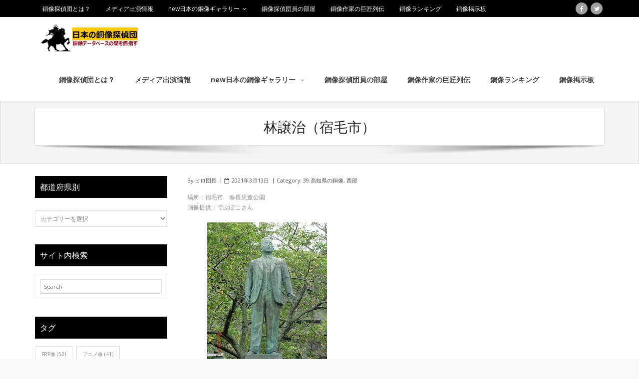

--- FILE ---
content_type: text/html; charset=UTF-8
request_url: https://douzou.fortunastella.com/2021/03/13/%E6%9E%97%E8%AD%B2%E6%B2%BB%EF%BC%88%E5%AE%BF%E6%AF%9B%E5%B8%82%EF%BC%89/
body_size: 20759
content:
<!DOCTYPE html>

<html lang="ja"
	prefix="og: https://ogp.me/ns#" >
<head>
<meta charset="UTF-8" />
<meta name="viewport" content="width=device-width" />
<link rel="profile" href="//gmpg.org/xfn/11" />
<link rel="pingback" href="https://douzou.fortunastella.com/book/xmlrpc.php" />

<title>林譲治（宿毛市）</title>

		<!-- All in One SEO 4.1.1.2 -->
		<meta name="description" content="場所：宿毛市 春長児童公園画像提供：でぶぽこさん 吉田内閣の副総理。衆議院議長、自民党幹事長などを歴任し、昭和34年に衆議院議員在職25年の永年在職議員として表彰されました。父：林有造の銅像も宿毛市に建立されている"/>
		<link rel="canonical" href="https://douzou.fortunastella.com/2021/03/13/%e6%9e%97%e8%ad%b2%e6%b2%bb%ef%bc%88%e5%ae%bf%e6%af%9b%e5%b8%82%ef%bc%89/" />
		<meta property="og:site_name" content="日本の銅像探偵団 - 銅像データベースの礎を目指す" />
		<meta property="og:type" content="article" />
		<meta property="og:title" content="林譲治（宿毛市）" />
		<meta property="og:description" content="場所：宿毛市 春長児童公園画像提供：でぶぽこさん 吉田内閣の副総理。衆議院議長、自民党幹事長などを歴任し、昭和34年に衆議院議員在職25年の永年在職議員として表彰されました。父：林有造の銅像も宿毛市に建立されている" />
		<meta property="og:url" content="https://douzou.fortunastella.com/2021/03/13/%e6%9e%97%e8%ad%b2%e6%b2%bb%ef%bc%88%e5%ae%bf%e6%af%9b%e5%b8%82%ef%bc%89/" />
		<meta property="og:image" content="https://douzou.fortunastella.com/book/wp-content/uploads/2021/03/林譲治.jpeg" />
		<meta property="og:image:secure_url" content="https://douzou.fortunastella.com/book/wp-content/uploads/2021/03/林譲治.jpeg" />
		<meta property="og:image:width" content="240" />
		<meta property="og:image:height" content="320" />
		<meta property="article:published_time" content="2021-03-13T03:20:16Z" />
		<meta property="article:modified_time" content="2021-03-13T03:24:24Z" />
		<meta name="twitter:card" content="summary" />
		<meta name="twitter:site" content="@baronhiro" />
		<meta name="twitter:domain" content="douzou.fortunastella.com" />
		<meta name="twitter:title" content="林譲治（宿毛市）" />
		<meta name="twitter:description" content="場所：宿毛市 春長児童公園画像提供：でぶぽこさん 吉田内閣の副総理。衆議院議長、自民党幹事長などを歴任し、昭和34年に衆議院議員在職25年の永年在職議員として表彰されました。父：林有造の銅像も宿毛市に建立されている" />
		<meta name="twitter:image" content="https://douzou.fortunastella.com/book/wp-content/uploads/2021/03/林譲治.jpeg" />
		<meta name="twitter:label1" content="投稿者" />
		<meta name="twitter:data1" content="ヒロ団長" />
		<script type="application/ld+json" class="aioseo-schema">
			{"@context":"https:\/\/schema.org","@graph":[{"@type":"WebSite","@id":"https:\/\/douzou.fortunastella.com\/#website","url":"https:\/\/douzou.fortunastella.com\/","name":"\u65e5\u672c\u306e\u9285\u50cf\u63a2\u5075\u56e3","description":"\u9285\u50cf\u30c7\u30fc\u30bf\u30d9\u30fc\u30b9\u306e\u790e\u3092\u76ee\u6307\u3059","publisher":{"@id":"https:\/\/douzou.fortunastella.com\/#organization"}},{"@type":"Organization","@id":"https:\/\/douzou.fortunastella.com\/#organization","name":"\u65e5\u672c\u306e\u9285\u50cf\u63a2\u5075\u56e3","url":"https:\/\/douzou.fortunastella.com\/","logo":{"@type":"ImageObject","@id":"https:\/\/douzou.fortunastella.com\/#organizationLogo","url":"https:\/\/douzou.fortunastella.com\/book\/wp-content\/uploads\/2021\/06\/cropped-\u9285\u50cf\u63a2\u5075\u56e3\u30ed\u30b4.jpg","width":"512","height":"512"},"image":{"@id":"https:\/\/douzou.fortunastella.com\/#organizationLogo"},"sameAs":["https:\/\/twitter.com\/baronhiro"]},{"@type":"BreadcrumbList","@id":"https:\/\/douzou.fortunastella.com\/2021\/03\/13\/%e6%9e%97%e8%ad%b2%e6%b2%bb%ef%bc%88%e5%ae%bf%e6%af%9b%e5%b8%82%ef%bc%89\/#breadcrumblist","itemListElement":[{"@type":"ListItem","@id":"https:\/\/douzou.fortunastella.com\/#listItem","position":"1","item":{"@id":"https:\/\/douzou.fortunastella.com\/#item","name":"\u30db\u30fc\u30e0","description":"\u65e5\u672c\u306e\u9285\u50cf\u63a2\u5075\u56e3\u3067\u53ce\u96c6\u5bfe\u8c61\u3068\u3057\u3066\u3044\u308b\u9285\u50cf\u306f\u300c\u5049\u4eba\u9855\u5f70\u50cf\u300d\u3067\u3059\u3002 \u65e5\u672c\u5168\u56fd\u306b\u3042\u308b\u5049\u4eba\u9855\u5f70\u50cf\u3092\u7db2\u7f85\u3059\u308b\u9285\u50cf\u30c7\u30fc\u30bf\u30d9\u30fc\u30b9\u3092\u76ee\u6307\u3057\u3066\u3044\u307e\u3059","url":"https:\/\/douzou.fortunastella.com\/"},"nextItem":"https:\/\/douzou.fortunastella.com\/2021\/#listItem"},{"@type":"ListItem","@id":"https:\/\/douzou.fortunastella.com\/2021\/#listItem","position":"2","item":{"@id":"https:\/\/douzou.fortunastella.com\/2021\/#item","name":"2021","url":"https:\/\/douzou.fortunastella.com\/2021\/"},"nextItem":"https:\/\/douzou.fortunastella.com\/2021\/03\/#listItem","previousItem":"https:\/\/douzou.fortunastella.com\/#listItem"},{"@type":"ListItem","@id":"https:\/\/douzou.fortunastella.com\/2021\/03\/#listItem","position":"3","item":{"@id":"https:\/\/douzou.fortunastella.com\/2021\/03\/#item","name":"March","url":"https:\/\/douzou.fortunastella.com\/2021\/03\/"},"nextItem":"https:\/\/douzou.fortunastella.com\/2021\/03\/13\/#listItem","previousItem":"https:\/\/douzou.fortunastella.com\/2021\/#listItem"},{"@type":"ListItem","@id":"https:\/\/douzou.fortunastella.com\/2021\/03\/13\/#listItem","position":"4","item":{"@id":"https:\/\/douzou.fortunastella.com\/2021\/03\/13\/#item","name":"13","url":"https:\/\/douzou.fortunastella.com\/2021\/03\/13\/"},"nextItem":"https:\/\/douzou.fortunastella.com\/2021\/03\/13\/%e6%9e%97%e8%ad%b2%e6%b2%bb%ef%bc%88%e5%ae%bf%e6%af%9b%e5%b8%82%ef%bc%89\/#listItem","previousItem":"https:\/\/douzou.fortunastella.com\/2021\/03\/#listItem"},{"@type":"ListItem","@id":"https:\/\/douzou.fortunastella.com\/2021\/03\/13\/%e6%9e%97%e8%ad%b2%e6%b2%bb%ef%bc%88%e5%ae%bf%e6%af%9b%e5%b8%82%ef%bc%89\/#listItem","position":"5","item":{"@id":"https:\/\/douzou.fortunastella.com\/2021\/03\/13\/%e6%9e%97%e8%ad%b2%e6%b2%bb%ef%bc%88%e5%ae%bf%e6%af%9b%e5%b8%82%ef%bc%89\/#item","name":"\u6797\u8b72\u6cbb\uff08\u5bbf\u6bdb\u5e02\uff09","description":"\u5834\u6240\uff1a\u5bbf\u6bdb\u5e02 \u6625\u9577\u5150\u7ae5\u516c\u5712\u753b\u50cf\u63d0\u4f9b\uff1a\u3067\u3076\u307d\u3053\u3055\u3093 \u5409\u7530\u5185\u95a3\u306e\u526f\u7dcf\u7406\u3002\u8846\u8b70\u9662\u8b70\u9577\u3001\u81ea\u6c11\u515a\u5e79\u4e8b\u9577\u306a\u3069\u3092\u6b74\u4efb\u3057\u3001\u662d\u548c34\u5e74\u306b\u8846\u8b70\u9662\u8b70\u54e1\u5728\u807725\u5e74\u306e\u6c38\u5e74\u5728\u8077\u8b70\u54e1\u3068\u3057\u3066\u8868\u5f70\u3055\u308c\u307e\u3057\u305f\u3002\u7236\uff1a\u6797\u6709\u9020\u306e\u9285\u50cf\u3082\u5bbf\u6bdb\u5e02\u306b\u5efa\u7acb\u3055\u308c\u3066\u3044\u308b","url":"https:\/\/douzou.fortunastella.com\/2021\/03\/13\/%e6%9e%97%e8%ad%b2%e6%b2%bb%ef%bc%88%e5%ae%bf%e6%af%9b%e5%b8%82%ef%bc%89\/"},"previousItem":"https:\/\/douzou.fortunastella.com\/2021\/03\/13\/#listItem"}]},{"@type":"Person","@id":"https:\/\/douzou.fortunastella.com\/author\/hirobaron\/#author","url":"https:\/\/douzou.fortunastella.com\/author\/hirobaron\/","name":"\u30d2\u30ed\u56e3\u9577","image":{"@type":"ImageObject","@id":"https:\/\/douzou.fortunastella.com\/2021\/03\/13\/%e6%9e%97%e8%ad%b2%e6%b2%bb%ef%bc%88%e5%ae%bf%e6%af%9b%e5%b8%82%ef%bc%89\/#authorImage","url":"https:\/\/secure.gravatar.com\/avatar\/fff13417a07027031c796da9adbbb9dd?s=96&d=mm&r=g","width":"96","height":"96","caption":"\u30d2\u30ed\u56e3\u9577"},"sameAs":["https:\/\/twitter.com\/baronhiro"]},{"@type":"WebPage","@id":"https:\/\/douzou.fortunastella.com\/2021\/03\/13\/%e6%9e%97%e8%ad%b2%e6%b2%bb%ef%bc%88%e5%ae%bf%e6%af%9b%e5%b8%82%ef%bc%89\/#webpage","url":"https:\/\/douzou.fortunastella.com\/2021\/03\/13\/%e6%9e%97%e8%ad%b2%e6%b2%bb%ef%bc%88%e5%ae%bf%e6%af%9b%e5%b8%82%ef%bc%89\/","name":"\u6797\u8b72\u6cbb\uff08\u5bbf\u6bdb\u5e02\uff09","description":"\u5834\u6240\uff1a\u5bbf\u6bdb\u5e02 \u6625\u9577\u5150\u7ae5\u516c\u5712\u753b\u50cf\u63d0\u4f9b\uff1a\u3067\u3076\u307d\u3053\u3055\u3093 \u5409\u7530\u5185\u95a3\u306e\u526f\u7dcf\u7406\u3002\u8846\u8b70\u9662\u8b70\u9577\u3001\u81ea\u6c11\u515a\u5e79\u4e8b\u9577\u306a\u3069\u3092\u6b74\u4efb\u3057\u3001\u662d\u548c34\u5e74\u306b\u8846\u8b70\u9662\u8b70\u54e1\u5728\u807725\u5e74\u306e\u6c38\u5e74\u5728\u8077\u8b70\u54e1\u3068\u3057\u3066\u8868\u5f70\u3055\u308c\u307e\u3057\u305f\u3002\u7236\uff1a\u6797\u6709\u9020\u306e\u9285\u50cf\u3082\u5bbf\u6bdb\u5e02\u306b\u5efa\u7acb\u3055\u308c\u3066\u3044\u308b","inLanguage":"ja","isPartOf":{"@id":"https:\/\/douzou.fortunastella.com\/#website"},"breadcrumb":{"@id":"https:\/\/douzou.fortunastella.com\/2021\/03\/13\/%e6%9e%97%e8%ad%b2%e6%b2%bb%ef%bc%88%e5%ae%bf%e6%af%9b%e5%b8%82%ef%bc%89\/#breadcrumblist"},"author":"https:\/\/douzou.fortunastella.com\/2021\/03\/13\/%e6%9e%97%e8%ad%b2%e6%b2%bb%ef%bc%88%e5%ae%bf%e6%af%9b%e5%b8%82%ef%bc%89\/#author","creator":"https:\/\/douzou.fortunastella.com\/2021\/03\/13\/%e6%9e%97%e8%ad%b2%e6%b2%bb%ef%bc%88%e5%ae%bf%e6%af%9b%e5%b8%82%ef%bc%89\/#author","image":{"@type":"ImageObject","@id":"https:\/\/douzou.fortunastella.com\/#mainImage","url":"https:\/\/douzou.fortunastella.com\/book\/wp-content\/uploads\/2021\/03\/\u6797\u8b72\u6cbb.jpeg","width":"240","height":"320"},"primaryImageOfPage":{"@id":"https:\/\/douzou.fortunastella.com\/2021\/03\/13\/%e6%9e%97%e8%ad%b2%e6%b2%bb%ef%bc%88%e5%ae%bf%e6%af%9b%e5%b8%82%ef%bc%89\/#mainImage"},"datePublished":"2021-03-13T03:20:16+09:00","dateModified":"2021-03-13T03:24:24+09:00"},{"@type":"BlogPosting","@id":"https:\/\/douzou.fortunastella.com\/2021\/03\/13\/%e6%9e%97%e8%ad%b2%e6%b2%bb%ef%bc%88%e5%ae%bf%e6%af%9b%e5%b8%82%ef%bc%89\/#blogposting","name":"\u6797\u8b72\u6cbb\uff08\u5bbf\u6bdb\u5e02\uff09","description":"\u5834\u6240\uff1a\u5bbf\u6bdb\u5e02 \u6625\u9577\u5150\u7ae5\u516c\u5712\u753b\u50cf\u63d0\u4f9b\uff1a\u3067\u3076\u307d\u3053\u3055\u3093 \u5409\u7530\u5185\u95a3\u306e\u526f\u7dcf\u7406\u3002\u8846\u8b70\u9662\u8b70\u9577\u3001\u81ea\u6c11\u515a\u5e79\u4e8b\u9577\u306a\u3069\u3092\u6b74\u4efb\u3057\u3001\u662d\u548c34\u5e74\u306b\u8846\u8b70\u9662\u8b70\u54e1\u5728\u807725\u5e74\u306e\u6c38\u5e74\u5728\u8077\u8b70\u54e1\u3068\u3057\u3066\u8868\u5f70\u3055\u308c\u307e\u3057\u305f\u3002\u7236\uff1a\u6797\u6709\u9020\u306e\u9285\u50cf\u3082\u5bbf\u6bdb\u5e02\u306b\u5efa\u7acb\u3055\u308c\u3066\u3044\u308b","headline":"\u6797\u8b72\u6cbb\uff08\u5bbf\u6bdb\u5e02\uff09","author":{"@id":"https:\/\/douzou.fortunastella.com\/author\/hirobaron\/#author"},"publisher":{"@id":"https:\/\/douzou.fortunastella.com\/#organization"},"datePublished":"2021-03-13T03:20:16+09:00","dateModified":"2021-03-13T03:24:24+09:00","articleSection":"39.\u9ad8\u77e5\u770c\u306e\u9285\u50cf, \u897f\u90e8","mainEntityOfPage":{"@id":"https:\/\/douzou.fortunastella.com\/2021\/03\/13\/%e6%9e%97%e8%ad%b2%e6%b2%bb%ef%bc%88%e5%ae%bf%e6%af%9b%e5%b8%82%ef%bc%89\/#webpage"},"isPartOf":{"@id":"https:\/\/douzou.fortunastella.com\/2021\/03\/13\/%e6%9e%97%e8%ad%b2%e6%b2%bb%ef%bc%88%e5%ae%bf%e6%af%9b%e5%b8%82%ef%bc%89\/#webpage"},"image":{"@type":"ImageObject","@id":"https:\/\/douzou.fortunastella.com\/#articleImage","url":"https:\/\/douzou.fortunastella.com\/book\/wp-content\/uploads\/2021\/03\/\u6797\u8b72\u6cbb.jpeg","width":"240","height":"320"}}]}
		</script>
		<!-- All in One SEO -->

<link rel='dns-prefetch' href='//fonts.googleapis.com' />
<link rel='dns-prefetch' href='//s.w.org' />
<link rel="alternate" type="application/rss+xml" title="日本の銅像探偵団 &raquo; フィード" href="https://douzou.fortunastella.com/feed/" />
<link rel="alternate" type="application/rss+xml" title="日本の銅像探偵団 &raquo; コメントフィード" href="https://douzou.fortunastella.com/comments/feed/" />
<link rel="alternate" type="application/rss+xml" title="日本の銅像探偵団 &raquo; 林譲治（宿毛市） のコメントのフィード" href="https://douzou.fortunastella.com/2021/03/13/%e6%9e%97%e8%ad%b2%e6%b2%bb%ef%bc%88%e5%ae%bf%e6%af%9b%e5%b8%82%ef%bc%89/feed/" />
		<!-- This site uses the Google Analytics by MonsterInsights plugin v7.17.0 - Using Analytics tracking - https://www.monsterinsights.com/ -->
		<!-- Note: MonsterInsights is not currently configured on this site. The site owner needs to authenticate with Google Analytics in the MonsterInsights settings panel. -->
					<!-- No UA code set -->
				<!-- / Google Analytics by MonsterInsights -->
				<script type="text/javascript">
			window._wpemojiSettings = {"baseUrl":"https:\/\/s.w.org\/images\/core\/emoji\/13.0.1\/72x72\/","ext":".png","svgUrl":"https:\/\/s.w.org\/images\/core\/emoji\/13.0.1\/svg\/","svgExt":".svg","source":{"concatemoji":"https:\/\/douzou.fortunastella.com\/book\/wp-includes\/js\/wp-emoji-release.min.js?ver=5.7.14"}};
			!function(e,a,t){var n,r,o,i=a.createElement("canvas"),p=i.getContext&&i.getContext("2d");function s(e,t){var a=String.fromCharCode;p.clearRect(0,0,i.width,i.height),p.fillText(a.apply(this,e),0,0);e=i.toDataURL();return p.clearRect(0,0,i.width,i.height),p.fillText(a.apply(this,t),0,0),e===i.toDataURL()}function c(e){var t=a.createElement("script");t.src=e,t.defer=t.type="text/javascript",a.getElementsByTagName("head")[0].appendChild(t)}for(o=Array("flag","emoji"),t.supports={everything:!0,everythingExceptFlag:!0},r=0;r<o.length;r++)t.supports[o[r]]=function(e){if(!p||!p.fillText)return!1;switch(p.textBaseline="top",p.font="600 32px Arial",e){case"flag":return s([127987,65039,8205,9895,65039],[127987,65039,8203,9895,65039])?!1:!s([55356,56826,55356,56819],[55356,56826,8203,55356,56819])&&!s([55356,57332,56128,56423,56128,56418,56128,56421,56128,56430,56128,56423,56128,56447],[55356,57332,8203,56128,56423,8203,56128,56418,8203,56128,56421,8203,56128,56430,8203,56128,56423,8203,56128,56447]);case"emoji":return!s([55357,56424,8205,55356,57212],[55357,56424,8203,55356,57212])}return!1}(o[r]),t.supports.everything=t.supports.everything&&t.supports[o[r]],"flag"!==o[r]&&(t.supports.everythingExceptFlag=t.supports.everythingExceptFlag&&t.supports[o[r]]);t.supports.everythingExceptFlag=t.supports.everythingExceptFlag&&!t.supports.flag,t.DOMReady=!1,t.readyCallback=function(){t.DOMReady=!0},t.supports.everything||(n=function(){t.readyCallback()},a.addEventListener?(a.addEventListener("DOMContentLoaded",n,!1),e.addEventListener("load",n,!1)):(e.attachEvent("onload",n),a.attachEvent("onreadystatechange",function(){"complete"===a.readyState&&t.readyCallback()})),(n=t.source||{}).concatemoji?c(n.concatemoji):n.wpemoji&&n.twemoji&&(c(n.twemoji),c(n.wpemoji)))}(window,document,window._wpemojiSettings);
		</script>
		<style type="text/css">
img.wp-smiley,
img.emoji {
	display: inline !important;
	border: none !important;
	box-shadow: none !important;
	height: 1em !important;
	width: 1em !important;
	margin: 0 .07em !important;
	vertical-align: -0.1em !important;
	background: none !important;
	padding: 0 !important;
}
</style>
	<link rel='stylesheet' id='wp-block-library-css'  href='https://douzou.fortunastella.com/book/wp-includes/css/dist/block-library/style.min.css?ver=5.7.14' type='text/css' media='all' />
<link rel='stylesheet' id='alante-thinkup-bootstrap-css'  href='https://douzou.fortunastella.com/book/wp-content/themes/alante/lib/extentions/bootstrap/css/bootstrap.min.css?ver=2.3.2' type='text/css' media='all' />
<link rel='stylesheet' id='alante-thinkup-style-css'  href='https://douzou.fortunastella.com/book/wp-content/themes/alante/style.css?ver=5.7.14' type='text/css' media='all' />
<link rel='stylesheet' id='alante-thinkup-style-magazine-css'  href='https://douzou.fortunastella.com/book/wp-content/themes/alante-magazine/style.css?ver=1.0.9' type='text/css' media='all' />
<link rel='stylesheet' id='alante-thinkup-google-fonts-css'  href='//fonts.googleapis.com/css?family=Open+Sans%3A300%2C400%2C600%2C700%7CPT+Sans%3A300%2C400%2C600%2C700%7CRaleway%3A300%2C400%2C600%2C700&#038;subset=latin%2Clatin-ext' type='text/css' media='all' />
<link rel='stylesheet' id='prettyPhoto-css'  href='https://douzou.fortunastella.com/book/wp-content/themes/alante/lib/extentions/prettyPhoto/css/prettyPhoto.css?ver=3.1.6' type='text/css' media='all' />
<link rel='stylesheet' id='dashicons-css'  href='https://douzou.fortunastella.com/book/wp-includes/css/dashicons.min.css?ver=5.7.14' type='text/css' media='all' />
<link rel='stylesheet' id='font-awesome-css'  href='https://douzou.fortunastella.com/book/wp-content/themes/alante/lib/extentions/font-awesome/css/font-awesome.min.css?ver=4.7.0' type='text/css' media='all' />
<link rel='stylesheet' id='genericons-css'  href='https://douzou.fortunastella.com/book/wp-content/themes/alante/lib/extentions/genericons/genericons.css?ver=3.0.2' type='text/css' media='all' />
<link rel='stylesheet' id='alante-thinkup-shortcodes-css'  href='https://douzou.fortunastella.com/book/wp-content/themes/alante/styles/style-shortcodes.css?ver=1.1.14' type='text/css' media='all' />
<link rel='stylesheet' id='alante-thinkup-responsive-css'  href='https://douzou.fortunastella.com/book/wp-content/themes/alante/styles/style-responsive.css?ver=1.1.14' type='text/css' media='all' />
<script type='text/javascript' src='https://douzou.fortunastella.com/book/wp-includes/js/jquery/jquery.min.js?ver=3.5.1' id='jquery-core-js'></script>
<script type='text/javascript' src='https://douzou.fortunastella.com/book/wp-includes/js/jquery/jquery-migrate.min.js?ver=3.3.2' id='jquery-migrate-js'></script>
<script type='text/javascript' src='https://douzou.fortunastella.com/book/wp-content/themes/alante/lib/scripts/plugins/sticky/jquery.sticky.js?ver=true' id='sticky-js'></script>
<link rel="https://api.w.org/" href="https://douzou.fortunastella.com/wp-json/" /><link rel="alternate" type="application/json" href="https://douzou.fortunastella.com/wp-json/wp/v2/posts/16579" /><link rel="EditURI" type="application/rsd+xml" title="RSD" href="https://douzou.fortunastella.com/book/xmlrpc.php?rsd" />
<link rel="wlwmanifest" type="application/wlwmanifest+xml" href="https://douzou.fortunastella.com/book/wp-includes/wlwmanifest.xml" /> 
<meta name="generator" content="WordPress 5.7.14" />
<link rel='shortlink' href='https://douzou.fortunastella.com/?p=16579' />
<link rel="alternate" type="application/json+oembed" href="https://douzou.fortunastella.com/wp-json/oembed/1.0/embed?url=https%3A%2F%2Fdouzou.fortunastella.com%2F2021%2F03%2F13%2F%25e6%259e%2597%25e8%25ad%25b2%25e6%25b2%25bb%25ef%25bc%2588%25e5%25ae%25bf%25e6%25af%259b%25e5%25b8%2582%25ef%25bc%2589%2F" />
<link rel="alternate" type="text/xml+oembed" href="https://douzou.fortunastella.com/wp-json/oembed/1.0/embed?url=https%3A%2F%2Fdouzou.fortunastella.com%2F2021%2F03%2F13%2F%25e6%259e%2597%25e8%25ad%25b2%25e6%25b2%25bb%25ef%25bc%2588%25e5%25ae%25bf%25e6%25af%259b%25e5%25b8%2582%25ef%25bc%2589%2F&#038;format=xml" />
<meta name="generator" content="Site Kit by Google 1.23.0" /><script async src="//pagead2.googlesyndication.com/pagead/js/adsbygoogle.js"></script><script>(adsbygoogle = window.adsbygoogle || []).push({"google_ad_client":"ca-pub-8812327045594492","enable_page_level_ads":true,"tag_partner":"site_kit"});</script><script data-ad-client="ca-pub-8812327045594492" async src="https://pagead2.googlesyndication.com/pagead/js/adsbygoogle.js"></script><link rel="icon" href="https://douzou.fortunastella.com/book/wp-content/uploads/2021/06/cropped-銅像探偵団ロゴ-32x32.jpg" sizes="32x32" />
<link rel="icon" href="https://douzou.fortunastella.com/book/wp-content/uploads/2021/06/cropped-銅像探偵団ロゴ-192x192.jpg" sizes="192x192" />
<link rel="apple-touch-icon" href="https://douzou.fortunastella.com/book/wp-content/uploads/2021/06/cropped-銅像探偵団ロゴ-180x180.jpg" />
<meta name="msapplication-TileImage" content="https://douzou.fortunastella.com/book/wp-content/uploads/2021/06/cropped-銅像探偵団ロゴ-270x270.jpg" />
</head>

<body class="post-template-default single single-post postid-16579 single-format-standard wp-custom-logo layout-sidebar-left layout-responsive group-blog">

<div id="body-core" class="hfeed site">

	<header>

	<div id="site-header">

		
		<div id="pre-header">
		<div class="wrap-safari">
	    	<div id="pre-header-core" class="main-navigation">
  
						<div id="pre-header-links-inner" class="header-links"><ul id="menu-%e3%83%a1%e3%82%a4%e3%83%b3" class="menu"><li id="menu-item-8528" class="menu-item menu-item-type-post_type menu-item-object-page menu-item-8528"><a href="https://douzou.fortunastella.com/what-is-the-statue-detective-team/">銅像探偵団とは？</a></li>
<li id="menu-item-23088" class="menu-item menu-item-type-custom menu-item-object-custom menu-item-23088"><a href="https://douzou.guidebook.jp/works.html">メディア出演情報</a></li>
<li id="menu-item-2987" class="menu-item menu-item-type-post_type menu-item-object-page menu-item-has-children menu-item-2987"><a href="https://douzou.fortunastella.com/douzougallaly/">new日本の銅像ギャラリー</a>
<ul class="sub-menu">
	<li id="menu-item-19806" class="menu-item menu-item-type-post_type menu-item-object-page menu-item-19806"><a href="https://douzou.fortunastella.com/%e9%8a%85%e5%83%8f%e6%8c%87%e5%90%8d%e6%89%8b%e9%85%8d/">銅像指名手配</a></li>
	<li id="menu-item-3947" class="menu-item menu-item-type-custom menu-item-object-custom menu-item-3947"><a href="https://douzou.guidebook.jp/">旧・日本の銅像探偵団</a></li>
</ul>
</li>
<li id="menu-item-15056" class="menu-item menu-item-type-post_type menu-item-object-page menu-item-15056"><a href="https://douzou.fortunastella.com/member/">銅像探偵団員の部屋</a></li>
<li id="menu-item-2986" class="menu-item menu-item-type-post_type menu-item-object-page menu-item-2986"><a href="https://douzou.fortunastella.com/%e9%8a%85%e5%83%8f%e4%bd%9c%e5%ae%b6%e3%81%ae%e5%b7%a8%e5%8c%a0%e5%88%97%e4%bc%9d/">銅像作家の巨匠列伝</a></li>
<li id="menu-item-19803" class="menu-item menu-item-type-post_type menu-item-object-page menu-item-19803"><a href="https://douzou.fortunastella.com/douzouranking/">銅像ランキング</a></li>
<li id="menu-item-171" class="menu-item menu-item-type-custom menu-item-object-custom menu-item-171"><a href="http://douzouhiroba.bbs.fc2.com/">銅像掲示板</a></li>
</ul></div>			
			
			<div id="pre-header-social"><ul><li class="social facebook"><a href="https://www.facebook.com/groups/417639625937723/" data-tip="bottom" data-original-title="Facebook" target="_blank"><i class="fa fa-facebook"></i></a></li><li class="social twitter"><a href="https://twitter.com/baronhiro" data-tip="bottom" data-original-title="Twitter" target="_blank"><i class="fa fa-twitter"></i></a></li></ul></div>
		</div>
		</div>
		</div>
		<!-- #pre-header -->

		<div id="header">
		<div id="header-core">

			<div id="logo">
			<a href="https://douzou.fortunastella.com/" class="custom-logo-link" rel="home"><img width="1712" height="350" src="https://douzou.fortunastella.com/book/wp-content/uploads/2021/06/ロゴマーク-1.jpg" class="custom-logo" alt="日本の銅像探偵団" srcset="https://douzou.fortunastella.com/book/wp-content/uploads/2021/06/ロゴマーク-1.jpg 1712w, https://douzou.fortunastella.com/book/wp-content/uploads/2021/06/ロゴマーク-1-300x61.jpg 300w, https://douzou.fortunastella.com/book/wp-content/uploads/2021/06/ロゴマーク-1-1024x209.jpg 1024w, https://douzou.fortunastella.com/book/wp-content/uploads/2021/06/ロゴマーク-1-768x157.jpg 768w, https://douzou.fortunastella.com/book/wp-content/uploads/2021/06/ロゴマーク-1-1536x314.jpg 1536w" sizes="(max-width: 1712px) 100vw, 1712px" /></a>			</div>

			<div id="header-links" class="main-navigation">
				<div id="header-links-inner" class="header-links">

				<ul id="menu-%e3%83%a1%e3%82%a4%e3%83%b3-1" class="menu"><li id="menu-item-8528" class="menu-item menu-item-type-post_type menu-item-object-page"><a href="https://douzou.fortunastella.com/what-is-the-statue-detective-team/"><span>銅像探偵団とは？</span></a></li>
<li id="menu-item-23088" class="menu-item menu-item-type-custom menu-item-object-custom"><a href="https://douzou.guidebook.jp/works.html"><span>メディア出演情報</span></a></li>
<li id="menu-item-2987" class="menu-item menu-item-type-post_type menu-item-object-page menu-item-has-children"><a href="https://douzou.fortunastella.com/douzougallaly/"><span>new日本の銅像ギャラリー</span></a>
<ul class="sub-menu">
	<li id="menu-item-19806" class="menu-item menu-item-type-post_type menu-item-object-page"><a href="https://douzou.fortunastella.com/%e9%8a%85%e5%83%8f%e6%8c%87%e5%90%8d%e6%89%8b%e9%85%8d/">銅像指名手配</a></li>
	<li id="menu-item-3947" class="menu-item menu-item-type-custom menu-item-object-custom"><a href="https://douzou.guidebook.jp/">旧・日本の銅像探偵団</a></li>
</ul>
</li>
<li id="menu-item-15056" class="menu-item menu-item-type-post_type menu-item-object-page"><a href="https://douzou.fortunastella.com/member/"><span>銅像探偵団員の部屋</span></a></li>
<li id="menu-item-2986" class="menu-item menu-item-type-post_type menu-item-object-page"><a href="https://douzou.fortunastella.com/%e9%8a%85%e5%83%8f%e4%bd%9c%e5%ae%b6%e3%81%ae%e5%b7%a8%e5%8c%a0%e5%88%97%e4%bc%9d/"><span>銅像作家の巨匠列伝</span></a></li>
<li id="menu-item-19803" class="menu-item menu-item-type-post_type menu-item-object-page"><a href="https://douzou.fortunastella.com/douzouranking/"><span>銅像ランキング</span></a></li>
<li id="menu-item-171" class="menu-item menu-item-type-custom menu-item-object-custom"><a href="http://douzouhiroba.bbs.fc2.com/"><span>銅像掲示板</span></a></li>
</ul>
				</div>
			</div>
			<!-- #header-links .main-navigation -->

			<div id="header-nav"><a class="btn-navbar collapsed" data-toggle="collapse" data-target=".nav-collapse" tabindex="0"><span class="icon-bar"></span><span class="icon-bar"></span><span class="icon-bar"></span></a></div>
		</div>

			<div id="header-responsive"><div id="header-responsive-inner" class="responsive-links nav-collapse collapse"><ul id="menu-%e3%83%a1%e3%82%a4%e3%83%b3-2" class=""><li id="res-menu-item-8528" class="menu-item menu-item-type-post_type menu-item-object-page"><a href="https://douzou.fortunastella.com/what-is-the-statue-detective-team/"><span>銅像探偵団とは？</span></a></li>
<li id="res-menu-item-23088" class="menu-item menu-item-type-custom menu-item-object-custom"><a href="https://douzou.guidebook.jp/works.html"><span>メディア出演情報</span></a></li>
<li id="res-menu-item-2987" class="menu-item menu-item-type-post_type menu-item-object-page menu-item-has-children"><a href="https://douzou.fortunastella.com/douzougallaly/"><span>new日本の銅像ギャラリー</span></a>
<ul class="sub-menu">
	<li id="res-menu-item-19806" class="menu-item menu-item-type-post_type menu-item-object-page"><a href="https://douzou.fortunastella.com/%e9%8a%85%e5%83%8f%e6%8c%87%e5%90%8d%e6%89%8b%e9%85%8d/">&#45; 銅像指名手配</a></li>
	<li id="res-menu-item-3947" class="menu-item menu-item-type-custom menu-item-object-custom"><a href="https://douzou.guidebook.jp/">&#45; 旧・日本の銅像探偵団</a></li>
</ul>
</li>
<li id="res-menu-item-15056" class="menu-item menu-item-type-post_type menu-item-object-page"><a href="https://douzou.fortunastella.com/member/"><span>銅像探偵団員の部屋</span></a></li>
<li id="res-menu-item-2986" class="menu-item menu-item-type-post_type menu-item-object-page"><a href="https://douzou.fortunastella.com/%e9%8a%85%e5%83%8f%e4%bd%9c%e5%ae%b6%e3%81%ae%e5%b7%a8%e5%8c%a0%e5%88%97%e4%bc%9d/"><span>銅像作家の巨匠列伝</span></a></li>
<li id="res-menu-item-19803" class="menu-item menu-item-type-post_type menu-item-object-page"><a href="https://douzou.fortunastella.com/douzouranking/"><span>銅像ランキング</span></a></li>
<li id="res-menu-item-171" class="menu-item menu-item-type-custom menu-item-object-custom"><a href="http://douzouhiroba.bbs.fc2.com/"><span>銅像掲示板</span></a></li>
</ul></div></div>
		</div>
		<!-- #header -->
		</div>
		
	</header>
	<!-- header -->

	<div id="intro" class="option1"><div id="intro-core"><h1 class="page-title"><span><span>林譲治（宿毛市）</span></span></h1></div><div class="action-shadow"></div></div>
		
	<div id="content">
	<div id="content-core">

		<div id="main">
		
		<div id="main-core">
			
				
		<article id="post-16579" class="post-16579 post type-post status-publish format-standard has-post-thumbnail hentry category-39- category--39- format-nomedia">

				<header class="entry-header entry-meta"><span class="author"> By <a href="https://douzou.fortunastella.com/author/hirobaron/" title="View all posts by ヒロ団長" rel="author">ヒロ団長</a></span><span class="date"><i class="fa fa-calendar-o"></i><a href="https://douzou.fortunastella.com/2021/03/13/%e6%9e%97%e8%ad%b2%e6%b2%bb%ef%bc%88%e5%ae%bf%e6%af%9b%e5%b8%82%ef%bc%89/" title="林譲治（宿毛市）"><time datetime="2021-03-13T12:20:16+09:00">2021年3月13日</time></a></span><span class="category">Category: <a href="https://douzou.fortunastella.com/カテゴリ/39-%e9%ab%98%e7%9f%a5%e7%9c%8c%e3%81%ae%e9%8a%85%e5%83%8f/" rel="category tag">39.高知県の銅像</a>, <a href="https://douzou.fortunastella.com/カテゴリ/39-%e9%ab%98%e7%9f%a5%e7%9c%8c%e3%81%ae%e9%8a%85%e5%83%8f/%e8%a5%bf%e9%83%a8-39-%e9%ab%98%e7%9f%a5%e7%9c%8c%e3%81%ae%e9%8a%85%e5%83%8f/" rel="category tag">西部</a></span></header><!-- .entry-header -->
		<div class="entry-content">
			
<p>場所：宿毛市　春長児童公園<br>画像提供：でぶぽこさん</p>



<figure class="wp-block-image size-large"><img loading="lazy" width="240" height="320" src="https://douzou.fortunastella.com/book/wp-content/uploads/2021/03/林譲治.jpeg" alt="" class="wp-image-16580" srcset="https://douzou.fortunastella.com/book/wp-content/uploads/2021/03/林譲治.jpeg 240w, https://douzou.fortunastella.com/book/wp-content/uploads/2021/03/林譲治-225x300.jpeg 225w" sizes="(max-width: 240px) 100vw, 240px" /></figure>



<p>吉田内閣の副総理。<br>衆議院議長、自民党幹事長などを歴任し、昭和34年に衆議院議員在職25年の永年在職議員として表彰されました。<br>父：<strong><a href="https://douzou.fortunastella.com/2021/03/13/%e6%9e%97%e6%9c%89%e9%80%a0/" data-type="post" data-id="16570">林有造の銅像</a></strong>も宿毛市に建立されている</p>



<iframe src="https://www.google.com/maps/embed?pb=!1m18!1m12!1m3!1d3348.459652468851!2d132.72362151463363!3d32.938871783023224!2m3!1f0!2f0!3f0!3m2!1i1024!2i768!4f13.1!3m3!1m2!1s0x0%3A0x23cf3e0374b8fbe!2z5p6X6K2y5rK75YOP!5e0!3m2!1sja!2sjp!4v1615605572396!5m2!1sja!2sjp" style="border:0;" allowfullscreen="" loading="lazy" width="600" height="450"></iframe>
					</div><!-- .entry-content -->

		</article>

		<div class="clearboth"></div>
					<nav role="navigation" id="nav-below">
	
		<div class="nav-previous"><a href="https://douzou.fortunastella.com/2021/03/13/%e6%9e%97%e6%9c%89%e9%80%a0/" rel="prev"><span class="meta-icon"><i class="fa fa-angle-left fa-lg"></i></span><span class="meta-nav">Previous</span></a></div>		<div class="nav-next"><a href="https://douzou.fortunastella.com/2021/03/13/%e5%b0%8f%e9%87%8e%e6%a2%93%ef%bc%88%e5%ae%bf%e6%af%9b%e5%b8%82%ef%bc%89/" rel="next"><span class="meta-icon"><i class="fa fa-angle-right fa-lg"></i></span><span class="meta-nav">Next</span></a></div>
	
	</nav><!-- #nav-below -->
	
				
				

	<div id="comments" class="comments-area">

	
	
		<div id="respond" class="comment-respond">
		<h3 id="reply-title" class="comment-reply-title">Leave Comment <small><a rel="nofollow" id="cancel-comment-reply-link" href="/2021/03/13/%E6%9E%97%E8%AD%B2%E6%B2%BB%EF%BC%88%E5%AE%BF%E6%AF%9B%E5%B8%82%EF%BC%89/#respond" style="display:none;">コメントをキャンセル</a></small></h3><p class="must-log-in">コメントを投稿するには<a href="https://douzou.fortunastella.com/book/wp-login.php?redirect_to=https%3A%2F%2Fdouzou.fortunastella.com%2F2021%2F03%2F13%2F%25e6%259e%2597%25e8%25ad%25b2%25e6%25b2%25bb%25ef%25bc%2588%25e5%25ae%25bf%25e6%25af%259b%25e5%25b8%2582%25ef%25bc%2589%2F">ログイン</a>してください。</p>	</div><!-- #respond -->
	
	</div>
<div class="clearboth"></div><!-- #comments .comments-area -->
			

		</div><!-- #main-core -->
		</div><!-- #main -->

		
		<div id="sidebar">
		<div id="sidebar-core">

						<aside class="widget widget_categories"><h3 class="widget-title">都道府県別</h3><form action="https://douzou.fortunastella.com" method="get"><label class="screen-reader-text" for="cat">都道府県別</label><select  name='cat' id='cat' class='postform' >
	<option value='-1'>カテゴリーを選択</option>
	<option class="level-0" value="592">00.乱歩（林久治）&nbsp;&nbsp;(197)</option>
	<option class="level-0" value="12">01.北海道の銅像&nbsp;&nbsp;(191)</option>
	<option class="level-1" value="392">&nbsp;&nbsp;&nbsp;道北&nbsp;&nbsp;(28)</option>
	<option class="level-2" value="391">&nbsp;&nbsp;&nbsp;&nbsp;&nbsp;&nbsp;道北（上川地域）&nbsp;&nbsp;(21)</option>
	<option class="level-2" value="205">&nbsp;&nbsp;&nbsp;&nbsp;&nbsp;&nbsp;道北（宗谷地域）&nbsp;&nbsp;(4)</option>
	<option class="level-2" value="390">&nbsp;&nbsp;&nbsp;&nbsp;&nbsp;&nbsp;道北（留萌地域）&nbsp;&nbsp;(3)</option>
	<option class="level-1" value="395">&nbsp;&nbsp;&nbsp;道南&nbsp;&nbsp;(27)</option>
	<option class="level-2" value="215">&nbsp;&nbsp;&nbsp;&nbsp;&nbsp;&nbsp;道南（渡島/檜山地域）&nbsp;&nbsp;(9)</option>
	<option class="level-2" value="216">&nbsp;&nbsp;&nbsp;&nbsp;&nbsp;&nbsp;道南（渡島：函館市）&nbsp;&nbsp;(18)</option>
	<option class="level-1" value="393">&nbsp;&nbsp;&nbsp;道央&nbsp;&nbsp;(99)</option>
	<option class="level-2" value="211">&nbsp;&nbsp;&nbsp;&nbsp;&nbsp;&nbsp;道央（後志地域）&nbsp;&nbsp;(17)</option>
	<option class="level-2" value="213">&nbsp;&nbsp;&nbsp;&nbsp;&nbsp;&nbsp;道央（日高地域）&nbsp;&nbsp;(15)</option>
	<option class="level-2" value="210">&nbsp;&nbsp;&nbsp;&nbsp;&nbsp;&nbsp;道央（石狩地域）&nbsp;&nbsp;(10)</option>
	<option class="level-2" value="209">&nbsp;&nbsp;&nbsp;&nbsp;&nbsp;&nbsp;道央（石狩：札幌市）&nbsp;&nbsp;(30)</option>
	<option class="level-2" value="212">&nbsp;&nbsp;&nbsp;&nbsp;&nbsp;&nbsp;道央（空知地域）&nbsp;&nbsp;(13)</option>
	<option class="level-2" value="214">&nbsp;&nbsp;&nbsp;&nbsp;&nbsp;&nbsp;道央（胆振地域）&nbsp;&nbsp;(14)</option>
	<option class="level-1" value="394">&nbsp;&nbsp;&nbsp;道東&nbsp;&nbsp;(37)</option>
	<option class="level-2" value="208">&nbsp;&nbsp;&nbsp;&nbsp;&nbsp;&nbsp;道東（十勝地域）&nbsp;&nbsp;(9)</option>
	<option class="level-2" value="396">&nbsp;&nbsp;&nbsp;&nbsp;&nbsp;&nbsp;道東（根室地域）&nbsp;&nbsp;(4)</option>
	<option class="level-2" value="206">&nbsp;&nbsp;&nbsp;&nbsp;&nbsp;&nbsp;道東（網走地域）&nbsp;&nbsp;(18)</option>
	<option class="level-2" value="207">&nbsp;&nbsp;&nbsp;&nbsp;&nbsp;&nbsp;道東（釧路地域）&nbsp;&nbsp;(6)</option>
	<option class="level-0" value="13">02.青森県の銅像&nbsp;&nbsp;(60)</option>
	<option class="level-1" value="219">&nbsp;&nbsp;&nbsp;南部地方（三八地域）&nbsp;&nbsp;(12)</option>
	<option class="level-1" value="408">&nbsp;&nbsp;&nbsp;南部地方（上北/下北地域）&nbsp;&nbsp;(14)</option>
	<option class="level-1" value="217">&nbsp;&nbsp;&nbsp;津軽地域&nbsp;&nbsp;(25)</option>
	<option class="level-1" value="218">&nbsp;&nbsp;&nbsp;津軽（弘前市）&nbsp;&nbsp;(9)</option>
	<option class="level-0" value="15">03.岩手県の銅像&nbsp;&nbsp;(53)</option>
	<option class="level-1" value="276">&nbsp;&nbsp;&nbsp;沿岸&nbsp;&nbsp;(5)</option>
	<option class="level-1" value="220">&nbsp;&nbsp;&nbsp;県北&nbsp;&nbsp;(2)</option>
	<option class="level-1" value="222">&nbsp;&nbsp;&nbsp;県南&nbsp;&nbsp;(12)</option>
	<option class="level-1" value="441">&nbsp;&nbsp;&nbsp;県南（奥州市）&nbsp;&nbsp;(19)</option>
	<option class="level-1" value="221">&nbsp;&nbsp;&nbsp;県央&nbsp;&nbsp;(15)</option>
	<option class="level-0" value="14">04.秋田県の銅像&nbsp;&nbsp;(45)</option>
	<option class="level-1" value="307">&nbsp;&nbsp;&nbsp;秋田県（沿岸・由利本荘）&nbsp;&nbsp;(8)</option>
	<option class="level-1" value="306">&nbsp;&nbsp;&nbsp;秋田県（沿岸・県央）&nbsp;&nbsp;(14)</option>
	<option class="level-1" value="305">&nbsp;&nbsp;&nbsp;秋田県（県北）&nbsp;&nbsp;(8)</option>
	<option class="level-1" value="456">&nbsp;&nbsp;&nbsp;秋田県（県南地域）&nbsp;&nbsp;(15)</option>
	<option class="level-0" value="16">05.宮城県の銅像&nbsp;&nbsp;(39)</option>
	<option class="level-1" value="260">&nbsp;&nbsp;&nbsp;仙北&nbsp;&nbsp;(10)</option>
	<option class="level-1" value="261">&nbsp;&nbsp;&nbsp;仙南&nbsp;&nbsp;(6)</option>
	<option class="level-1" value="262">&nbsp;&nbsp;&nbsp;仙南（仙台市）&nbsp;&nbsp;(23)</option>
	<option class="level-0" value="17">06.山形県の銅像&nbsp;&nbsp;(54)</option>
	<option class="level-1" value="273">&nbsp;&nbsp;&nbsp;山形&nbsp;&nbsp;(20)</option>
	<option class="level-1" value="274">&nbsp;&nbsp;&nbsp;庄内&nbsp;&nbsp;(16)</option>
	<option class="level-1" value="275">&nbsp;&nbsp;&nbsp;置賜&nbsp;&nbsp;(18)</option>
	<option class="level-0" value="18">07.福島県の銅像&nbsp;&nbsp;(104)</option>
	<option class="level-1" value="311">&nbsp;&nbsp;&nbsp;会津&nbsp;&nbsp;(16)</option>
	<option class="level-1" value="447">&nbsp;&nbsp;&nbsp;会津若松市&nbsp;&nbsp;(18)</option>
	<option class="level-1" value="312">&nbsp;&nbsp;&nbsp;浜通り&nbsp;&nbsp;(25)</option>
	<option class="level-1" value="308">&nbsp;&nbsp;&nbsp;県北&nbsp;&nbsp;(21)</option>
	<option class="level-1" value="310">&nbsp;&nbsp;&nbsp;県南&nbsp;&nbsp;(5)</option>
	<option class="level-1" value="309">&nbsp;&nbsp;&nbsp;県央&nbsp;&nbsp;(19)</option>
	<option class="level-0" value="19">08.栃木県の銅像&nbsp;&nbsp;(58)</option>
	<option class="level-1" value="113">&nbsp;&nbsp;&nbsp;中部&nbsp;&nbsp;(8)</option>
	<option class="level-1" value="112">&nbsp;&nbsp;&nbsp;北部&nbsp;&nbsp;(32)</option>
	<option class="level-1" value="114">&nbsp;&nbsp;&nbsp;南部&nbsp;&nbsp;(18)</option>
	<option class="level-0" value="20">09.茨城県の銅像&nbsp;&nbsp;(142)</option>
	<option class="level-1" value="122">&nbsp;&nbsp;&nbsp;北部&nbsp;&nbsp;(27)</option>
	<option class="level-1" value="126">&nbsp;&nbsp;&nbsp;南部&nbsp;&nbsp;(27)</option>
	<option class="level-1" value="123">&nbsp;&nbsp;&nbsp;県央&nbsp;&nbsp;(17)</option>
	<option class="level-1" value="124">&nbsp;&nbsp;&nbsp;県央（水戸市）&nbsp;&nbsp;(25)</option>
	<option class="level-1" value="125">&nbsp;&nbsp;&nbsp;西部&nbsp;&nbsp;(29)</option>
	<option class="level-1" value="127">&nbsp;&nbsp;&nbsp;鹿行地域&nbsp;&nbsp;(17)</option>
	<option class="level-0" value="21">10.群馬県の銅像&nbsp;&nbsp;(77)</option>
	<option class="level-1" value="119">&nbsp;&nbsp;&nbsp;中毛地域&nbsp;&nbsp;(14)</option>
	<option class="level-1" value="118">&nbsp;&nbsp;&nbsp;北毛地域&nbsp;&nbsp;(13)</option>
	<option class="level-1" value="121">&nbsp;&nbsp;&nbsp;東毛地域&nbsp;&nbsp;(30)</option>
	<option class="level-1" value="120">&nbsp;&nbsp;&nbsp;西毛地域&nbsp;&nbsp;(20)</option>
	<option class="level-0" value="22">11.埼玉県の銅像&nbsp;&nbsp;(253)</option>
	<option class="level-1" value="91">&nbsp;&nbsp;&nbsp;利根地域&nbsp;&nbsp;(31)</option>
	<option class="level-1" value="90">&nbsp;&nbsp;&nbsp;北部&nbsp;&nbsp;(23)</option>
	<option class="level-1" value="95">&nbsp;&nbsp;&nbsp;南部&nbsp;&nbsp;(40)</option>
	<option class="level-1" value="96">&nbsp;&nbsp;&nbsp;埼玉_西部&nbsp;&nbsp;(29)</option>
	<option class="level-1" value="97">&nbsp;&nbsp;&nbsp;川越地域&nbsp;&nbsp;(21)</option>
	<option class="level-1" value="92">&nbsp;&nbsp;&nbsp;東部&nbsp;&nbsp;(23)</option>
	<option class="level-1" value="98">&nbsp;&nbsp;&nbsp;比企地域&nbsp;&nbsp;(24)</option>
	<option class="level-2" value="624">&nbsp;&nbsp;&nbsp;&nbsp;&nbsp;&nbsp;東松山市（彫刻通り）&nbsp;&nbsp;(9)</option>
	<option class="level-1" value="93">&nbsp;&nbsp;&nbsp;県央&nbsp;&nbsp;(10)</option>
	<option class="level-1" value="94">&nbsp;&nbsp;&nbsp;県央（さいたま市）&nbsp;&nbsp;(33)</option>
	<option class="level-1" value="99">&nbsp;&nbsp;&nbsp;秩父地域&nbsp;&nbsp;(19)</option>
	<option class="level-0" value="23">12.千葉県の銅像&nbsp;&nbsp;(116)</option>
	<option class="level-1" value="108">&nbsp;&nbsp;&nbsp;上総地域&nbsp;&nbsp;(12)</option>
	<option class="level-1" value="110">&nbsp;&nbsp;&nbsp;下総地域&nbsp;&nbsp;(11)</option>
	<option class="level-1" value="111">&nbsp;&nbsp;&nbsp;京葉（東京ディズニーランド）&nbsp;&nbsp;(8)</option>
	<option class="level-1" value="107">&nbsp;&nbsp;&nbsp;北総地域&nbsp;&nbsp;(17)</option>
	<option class="level-1" value="458">&nbsp;&nbsp;&nbsp;東総地域&nbsp;&nbsp;(8)</option>
	<option class="level-1" value="106">&nbsp;&nbsp;&nbsp;東葛地域&nbsp;&nbsp;(28)</option>
	<option class="level-1" value="105">&nbsp;&nbsp;&nbsp;県央地域&nbsp;&nbsp;(20)</option>
	<option class="level-1" value="109">&nbsp;&nbsp;&nbsp;香取・海匝地域&nbsp;&nbsp;(12)</option>
	<option class="level-0" value="24">13.東京都の銅像&nbsp;&nbsp;(844)</option>
	<option class="level-1" value="58">&nbsp;&nbsp;&nbsp;23区:城北&nbsp;&nbsp;(129)</option>
	<option class="level-2" value="86">&nbsp;&nbsp;&nbsp;&nbsp;&nbsp;&nbsp;北区&nbsp;&nbsp;(7)</option>
	<option class="level-2" value="59">&nbsp;&nbsp;&nbsp;&nbsp;&nbsp;&nbsp;文京区&nbsp;&nbsp;(82)</option>
	<option class="level-3" value="616">&nbsp;&nbsp;&nbsp;&nbsp;&nbsp;&nbsp;&nbsp;&nbsp;&nbsp;文京区（東京大学）&nbsp;&nbsp;(31)</option>
	<option class="level-2" value="144">&nbsp;&nbsp;&nbsp;&nbsp;&nbsp;&nbsp;板橋区&nbsp;&nbsp;(13)</option>
	<option class="level-2" value="87">&nbsp;&nbsp;&nbsp;&nbsp;&nbsp;&nbsp;荒川区&nbsp;&nbsp;(9)</option>
	<option class="level-2" value="489">&nbsp;&nbsp;&nbsp;&nbsp;&nbsp;&nbsp;豊島区&nbsp;&nbsp;(13)</option>
	<option class="level-2" value="455">&nbsp;&nbsp;&nbsp;&nbsp;&nbsp;&nbsp;足立区&nbsp;&nbsp;(6)</option>
	<option class="level-1" value="62">&nbsp;&nbsp;&nbsp;23区:城南&nbsp;&nbsp;(74)</option>
	<option class="level-2" value="81">&nbsp;&nbsp;&nbsp;&nbsp;&nbsp;&nbsp;品川区&nbsp;&nbsp;(35)</option>
	<option class="level-2" value="82">&nbsp;&nbsp;&nbsp;&nbsp;&nbsp;&nbsp;大田区&nbsp;&nbsp;(23)</option>
	<option class="level-2" value="83">&nbsp;&nbsp;&nbsp;&nbsp;&nbsp;&nbsp;目黒区&nbsp;&nbsp;(16)</option>
	<option class="level-1" value="61">&nbsp;&nbsp;&nbsp;23区:城東&nbsp;&nbsp;(120)</option>
	<option class="level-2" value="78">&nbsp;&nbsp;&nbsp;&nbsp;&nbsp;&nbsp;台東区&nbsp;&nbsp;(59)</option>
	<option class="level-3" value="618">&nbsp;&nbsp;&nbsp;&nbsp;&nbsp;&nbsp;&nbsp;&nbsp;&nbsp;東京芸術大学&nbsp;&nbsp;(22)</option>
	<option class="level-2" value="77">&nbsp;&nbsp;&nbsp;&nbsp;&nbsp;&nbsp;墨田区&nbsp;&nbsp;(14)</option>
	<option class="level-2" value="368">&nbsp;&nbsp;&nbsp;&nbsp;&nbsp;&nbsp;江戸川区&nbsp;&nbsp;(10)</option>
	<option class="level-2" value="369">&nbsp;&nbsp;&nbsp;&nbsp;&nbsp;&nbsp;江東区&nbsp;&nbsp;(24)</option>
	<option class="level-2" value="367">&nbsp;&nbsp;&nbsp;&nbsp;&nbsp;&nbsp;葛飾区&nbsp;&nbsp;(13)</option>
	<option class="level-1" value="63">&nbsp;&nbsp;&nbsp;23区:城西&nbsp;&nbsp;(195)</option>
	<option class="level-2" value="453">&nbsp;&nbsp;&nbsp;&nbsp;&nbsp;&nbsp;世田谷区&nbsp;&nbsp;(45)</option>
	<option class="level-2" value="452">&nbsp;&nbsp;&nbsp;&nbsp;&nbsp;&nbsp;中野区&nbsp;&nbsp;(14)</option>
	<option class="level-2" value="74">&nbsp;&nbsp;&nbsp;&nbsp;&nbsp;&nbsp;新宿区&nbsp;&nbsp;(67)</option>
	<option class="level-3" value="620">&nbsp;&nbsp;&nbsp;&nbsp;&nbsp;&nbsp;&nbsp;&nbsp;&nbsp;早稲田大学&nbsp;&nbsp;(17)</option>
	<option class="level-2" value="76">&nbsp;&nbsp;&nbsp;&nbsp;&nbsp;&nbsp;杉並区&nbsp;&nbsp;(15)</option>
	<option class="level-2" value="66">&nbsp;&nbsp;&nbsp;&nbsp;&nbsp;&nbsp;渋谷区&nbsp;&nbsp;(38)</option>
	<option class="level-2" value="75">&nbsp;&nbsp;&nbsp;&nbsp;&nbsp;&nbsp;練馬区&nbsp;&nbsp;(16)</option>
	<option class="level-1" value="60">&nbsp;&nbsp;&nbsp;23区:都心&nbsp;&nbsp;(187)</option>
	<option class="level-2" value="67">&nbsp;&nbsp;&nbsp;&nbsp;&nbsp;&nbsp;中央区&nbsp;&nbsp;(19)</option>
	<option class="level-2" value="65">&nbsp;&nbsp;&nbsp;&nbsp;&nbsp;&nbsp;千代田区&nbsp;&nbsp;(108)</option>
	<option class="level-3" value="617">&nbsp;&nbsp;&nbsp;&nbsp;&nbsp;&nbsp;&nbsp;&nbsp;&nbsp;丸ノ内ベンチアート2012&nbsp;&nbsp;(19)</option>
	<option class="level-3" value="621">&nbsp;&nbsp;&nbsp;&nbsp;&nbsp;&nbsp;&nbsp;&nbsp;&nbsp;丸ノ内ベンチアート2015&nbsp;&nbsp;(12)</option>
	<option class="level-3" value="622">&nbsp;&nbsp;&nbsp;&nbsp;&nbsp;&nbsp;&nbsp;&nbsp;&nbsp;丸ノ内ベンチアート2019&nbsp;&nbsp;(3)</option>
	<option class="level-3" value="615">&nbsp;&nbsp;&nbsp;&nbsp;&nbsp;&nbsp;&nbsp;&nbsp;&nbsp;千代田区（大学）&nbsp;&nbsp;(21)</option>
	<option class="level-2" value="68">&nbsp;&nbsp;&nbsp;&nbsp;&nbsp;&nbsp;港区&nbsp;&nbsp;(60)</option>
	<option class="level-3" value="626">&nbsp;&nbsp;&nbsp;&nbsp;&nbsp;&nbsp;&nbsp;&nbsp;&nbsp;青山霊園&nbsp;&nbsp;(11)</option>
	<option class="level-1" value="64">&nbsp;&nbsp;&nbsp;多摩地域&nbsp;&nbsp;(138)</option>
	<option class="level-2" value="600">&nbsp;&nbsp;&nbsp;&nbsp;&nbsp;&nbsp;北多摩（北部）&nbsp;&nbsp;(46)</option>
	<option class="level-3" value="609">&nbsp;&nbsp;&nbsp;&nbsp;&nbsp;&nbsp;&nbsp;&nbsp;&nbsp;多磨霊園&nbsp;&nbsp;(27)</option>
	<option class="level-2" value="69">&nbsp;&nbsp;&nbsp;&nbsp;&nbsp;&nbsp;北多摩（南部）&nbsp;&nbsp;(30)</option>
	<option class="level-2" value="601">&nbsp;&nbsp;&nbsp;&nbsp;&nbsp;&nbsp;北多摩（西部）&nbsp;&nbsp;(15)</option>
	<option class="level-2" value="71">&nbsp;&nbsp;&nbsp;&nbsp;&nbsp;&nbsp;南多摩&nbsp;&nbsp;(29)</option>
	<option class="level-2" value="72">&nbsp;&nbsp;&nbsp;&nbsp;&nbsp;&nbsp;西多摩&nbsp;&nbsp;(18)</option>
	<option class="level-1" value="454">&nbsp;&nbsp;&nbsp;島嶼地域&nbsp;&nbsp;(1)</option>
	<option class="level-0" value="5">14.神奈川県の銅像&nbsp;&nbsp;(151)</option>
	<option class="level-1" value="10">&nbsp;&nbsp;&nbsp;中部&nbsp;&nbsp;(26)</option>
	<option class="level-1" value="9">&nbsp;&nbsp;&nbsp;川崎市&nbsp;&nbsp;(17)</option>
	<option class="level-1" value="11">&nbsp;&nbsp;&nbsp;東部&nbsp;&nbsp;(28)</option>
	<option class="level-1" value="8">&nbsp;&nbsp;&nbsp;横浜市&nbsp;&nbsp;(35)</option>
	<option class="level-1" value="6">&nbsp;&nbsp;&nbsp;湘南地域&nbsp;&nbsp;(25)</option>
	<option class="level-1" value="7">&nbsp;&nbsp;&nbsp;西湘地域&nbsp;&nbsp;(20)</option>
	<option class="level-0" value="25">15.山梨県の銅像&nbsp;&nbsp;(45)</option>
	<option class="level-1" value="153">&nbsp;&nbsp;&nbsp;国中地域&nbsp;&nbsp;(24)</option>
	<option class="level-1" value="155">&nbsp;&nbsp;&nbsp;峡南地域&nbsp;&nbsp;(10)</option>
	<option class="level-1" value="154">&nbsp;&nbsp;&nbsp;郡内地域&nbsp;&nbsp;(11)</option>
	<option class="level-0" value="27">16.長野県の銅像&nbsp;&nbsp;(93)</option>
	<option class="level-1" value="158">&nbsp;&nbsp;&nbsp;中信地域&nbsp;&nbsp;(25)</option>
	<option class="level-1" value="157">&nbsp;&nbsp;&nbsp;北信地域&nbsp;&nbsp;(20)</option>
	<option class="level-1" value="161">&nbsp;&nbsp;&nbsp;南信（上伊那・飯伊地域）&nbsp;&nbsp;(12)</option>
	<option class="level-1" value="160">&nbsp;&nbsp;&nbsp;南信（諏訪地域）&nbsp;&nbsp;(13)</option>
	<option class="level-1" value="159">&nbsp;&nbsp;&nbsp;東信地域&nbsp;&nbsp;(23)</option>
	<option class="level-0" value="26">17.新潟県の銅像&nbsp;&nbsp;(116)</option>
	<option class="level-1" value="166">&nbsp;&nbsp;&nbsp;上越地域&nbsp;&nbsp;(20)</option>
	<option class="level-1" value="163">&nbsp;&nbsp;&nbsp;下越地域&nbsp;&nbsp;(11)</option>
	<option class="level-1" value="162">&nbsp;&nbsp;&nbsp;下越（新潟市）&nbsp;&nbsp;(29)</option>
	<option class="level-1" value="165">&nbsp;&nbsp;&nbsp;中越地域&nbsp;&nbsp;(23)</option>
	<option class="level-1" value="164">&nbsp;&nbsp;&nbsp;中越（長岡市）&nbsp;&nbsp;(21)</option>
	<option class="level-1" value="167">&nbsp;&nbsp;&nbsp;佐渡&nbsp;&nbsp;(12)</option>
	<option class="level-0" value="30">18.静岡県の銅像&nbsp;&nbsp;(101)</option>
	<option class="level-1" value="173">&nbsp;&nbsp;&nbsp;中部&nbsp;&nbsp;(7)</option>
	<option class="level-1" value="174">&nbsp;&nbsp;&nbsp;中部（静岡市）&nbsp;&nbsp;(27)</option>
	<option class="level-1" value="176">&nbsp;&nbsp;&nbsp;伊豆（中伊豆、西伊豆）&nbsp;&nbsp;(8)</option>
	<option class="level-1" value="177">&nbsp;&nbsp;&nbsp;伊豆（東伊豆、南伊豆）&nbsp;&nbsp;(18)</option>
	<option class="level-1" value="172">&nbsp;&nbsp;&nbsp;東部&nbsp;&nbsp;(27)</option>
	<option class="level-1" value="175">&nbsp;&nbsp;&nbsp;西部&nbsp;&nbsp;(14)</option>
	<option class="level-0" value="28">19.愛知県の銅像&nbsp;&nbsp;(146)</option>
	<option class="level-1" value="179">&nbsp;&nbsp;&nbsp;尾張地域&nbsp;&nbsp;(20)</option>
	<option class="level-1" value="178">&nbsp;&nbsp;&nbsp;尾張（名古屋市）&nbsp;&nbsp;(33)</option>
	<option class="level-1" value="181">&nbsp;&nbsp;&nbsp;東三河地域&nbsp;&nbsp;(19)</option>
	<option class="level-1" value="180">&nbsp;&nbsp;&nbsp;海部地域&nbsp;&nbsp;(5)</option>
	<option class="level-1" value="183">&nbsp;&nbsp;&nbsp;知多地域&nbsp;&nbsp;(12)</option>
	<option class="level-1" value="182">&nbsp;&nbsp;&nbsp;西三河地域&nbsp;&nbsp;(27)</option>
	<option class="level-1" value="185">&nbsp;&nbsp;&nbsp;西三河（安城市）&nbsp;&nbsp;(16)</option>
	<option class="level-1" value="184">&nbsp;&nbsp;&nbsp;西三河（岡崎市）&nbsp;&nbsp;(14)</option>
	<option class="level-0" value="29">20.岐阜県の銅像&nbsp;&nbsp;(73)</option>
	<option class="level-1" value="190">&nbsp;&nbsp;&nbsp;中濃地域&nbsp;&nbsp;(14)</option>
	<option class="level-1" value="186">&nbsp;&nbsp;&nbsp;岐阜地域&nbsp;&nbsp;(14)</option>
	<option class="level-1" value="188">&nbsp;&nbsp;&nbsp;東濃地域&nbsp;&nbsp;(8)</option>
	<option class="level-1" value="189">&nbsp;&nbsp;&nbsp;西濃地域&nbsp;&nbsp;(22)</option>
	<option class="level-1" value="187">&nbsp;&nbsp;&nbsp;飛騨地域&nbsp;&nbsp;(15)</option>
	<option class="level-0" value="31">21.三重県の銅像&nbsp;&nbsp;(56)</option>
	<option class="level-1" value="192">&nbsp;&nbsp;&nbsp;中部&nbsp;&nbsp;(22)</option>
	<option class="level-1" value="191">&nbsp;&nbsp;&nbsp;北部&nbsp;&nbsp;(14)</option>
	<option class="level-1" value="193">&nbsp;&nbsp;&nbsp;南部&nbsp;&nbsp;(20)</option>
	<option class="level-0" value="32">22.富山県の銅像&nbsp;&nbsp;(72)</option>
	<option class="level-1" value="277">&nbsp;&nbsp;&nbsp;呉東&nbsp;&nbsp;(16)</option>
	<option class="level-1" value="278">&nbsp;&nbsp;&nbsp;呉西&nbsp;&nbsp;(24)</option>
	<option class="level-1" value="279">&nbsp;&nbsp;&nbsp;呉西（高岡市）&nbsp;&nbsp;(32)</option>
	<option class="level-0" value="33">23.石川県の銅像&nbsp;&nbsp;(60)</option>
	<option class="level-1" value="284">&nbsp;&nbsp;&nbsp;加賀&nbsp;&nbsp;(10)</option>
	<option class="level-1" value="286">&nbsp;&nbsp;&nbsp;加賀（小松市）&nbsp;&nbsp;(20)</option>
	<option class="level-1" value="285">&nbsp;&nbsp;&nbsp;加賀（金沢市）&nbsp;&nbsp;(24)</option>
	<option class="level-1" value="287">&nbsp;&nbsp;&nbsp;能登&nbsp;&nbsp;(6)</option>
	<option class="level-0" value="34">24.福井県の銅像&nbsp;&nbsp;(81)</option>
	<option class="level-1" value="281">&nbsp;&nbsp;&nbsp;嶺北&nbsp;&nbsp;(32)</option>
	<option class="level-1" value="280">&nbsp;&nbsp;&nbsp;嶺北（福井市）&nbsp;&nbsp;(30)</option>
	<option class="level-1" value="283">&nbsp;&nbsp;&nbsp;嶺南&nbsp;&nbsp;(9)</option>
	<option class="level-1" value="282">&nbsp;&nbsp;&nbsp;嶺南（敦賀市）&nbsp;&nbsp;(10)</option>
	<option class="level-0" value="39">25.滋賀県の銅像&nbsp;&nbsp;(94)</option>
	<option class="level-1" value="248">&nbsp;&nbsp;&nbsp;東近江&nbsp;&nbsp;(19)</option>
	<option class="level-1" value="246">&nbsp;&nbsp;&nbsp;湖北&nbsp;&nbsp;(28)</option>
	<option class="level-1" value="250">&nbsp;&nbsp;&nbsp;湖南&nbsp;&nbsp;(9)</option>
	<option class="level-1" value="251">&nbsp;&nbsp;&nbsp;湖南（大津市）&nbsp;&nbsp;(20)</option>
	<option class="level-1" value="247">&nbsp;&nbsp;&nbsp;湖東&nbsp;&nbsp;(10)</option>
	<option class="level-1" value="249">&nbsp;&nbsp;&nbsp;湖西&nbsp;&nbsp;(8)</option>
	<option class="level-0" value="37">26.京都府の銅像&nbsp;&nbsp;(137)</option>
	<option class="level-1" value="314">&nbsp;&nbsp;&nbsp;丹後&nbsp;&nbsp;(10)</option>
	<option class="level-1" value="315">&nbsp;&nbsp;&nbsp;丹波&nbsp;&nbsp;(17)</option>
	<option class="level-1" value="317">&nbsp;&nbsp;&nbsp;京都市（洛中）&nbsp;&nbsp;(23)</option>
	<option class="level-2" value="327">&nbsp;&nbsp;&nbsp;&nbsp;&nbsp;&nbsp;上京区&nbsp;&nbsp;(10)</option>
	<option class="level-2" value="328">&nbsp;&nbsp;&nbsp;&nbsp;&nbsp;&nbsp;下京区&nbsp;&nbsp;(1)</option>
	<option class="level-2" value="326">&nbsp;&nbsp;&nbsp;&nbsp;&nbsp;&nbsp;中京区&nbsp;&nbsp;(12)</option>
	<option class="level-1" value="320">&nbsp;&nbsp;&nbsp;京都市（洛北）&nbsp;&nbsp;(24)</option>
	<option class="level-2" value="330">&nbsp;&nbsp;&nbsp;&nbsp;&nbsp;&nbsp;左京区&nbsp;&nbsp;(24)</option>
	<option class="level-3" value="532">&nbsp;&nbsp;&nbsp;&nbsp;&nbsp;&nbsp;&nbsp;&nbsp;&nbsp;京都大学&nbsp;&nbsp;(10)</option>
	<option class="level-1" value="321">&nbsp;&nbsp;&nbsp;京都市（洛南）&nbsp;&nbsp;(15)</option>
	<option class="level-1" value="319">&nbsp;&nbsp;&nbsp;京都市（洛東）&nbsp;&nbsp;(18)</option>
	<option class="level-2" value="329">&nbsp;&nbsp;&nbsp;&nbsp;&nbsp;&nbsp;東山区&nbsp;&nbsp;(18)</option>
	<option class="level-1" value="318">&nbsp;&nbsp;&nbsp;京都市（洛西）&nbsp;&nbsp;(14)</option>
	<option class="level-1" value="316">&nbsp;&nbsp;&nbsp;山城&nbsp;&nbsp;(16)</option>
	<option class="level-0" value="36">27.兵庫県の銅像&nbsp;&nbsp;(178)</option>
	<option class="level-1" value="227">&nbsp;&nbsp;&nbsp;丹波/北播地域&nbsp;&nbsp;(9)</option>
	<option class="level-1" value="230">&nbsp;&nbsp;&nbsp;但馬地域&nbsp;&nbsp;(17)</option>
	<option class="level-1" value="228">&nbsp;&nbsp;&nbsp;東播磨地域&nbsp;&nbsp;(17)</option>
	<option class="level-1" value="231">&nbsp;&nbsp;&nbsp;淡路島&nbsp;&nbsp;(19)</option>
	<option class="level-1" value="225">&nbsp;&nbsp;&nbsp;神戸市・北部（北区、西区）&nbsp;&nbsp;(6)</option>
	<option class="level-1" value="224">&nbsp;&nbsp;&nbsp;神戸市・東部（中央区、灘区、東灘区）&nbsp;&nbsp;(32)</option>
	<option class="level-1" value="223">&nbsp;&nbsp;&nbsp;神戸市・西部（兵庫区・長田区・須磨区・垂水区）&nbsp;&nbsp;(23)</option>
	<option class="level-1" value="229">&nbsp;&nbsp;&nbsp;西播磨地域&nbsp;&nbsp;(19)</option>
	<option class="level-1" value="226">&nbsp;&nbsp;&nbsp;阪神地域&nbsp;&nbsp;(35)</option>
	<option class="level-0" value="35">28.大阪府の銅像&nbsp;&nbsp;(200)</option>
	<option class="level-1" value="294">&nbsp;&nbsp;&nbsp;三島地域&nbsp;&nbsp;(26)</option>
	<option class="level-1" value="295">&nbsp;&nbsp;&nbsp;三島（大阪大学吹田キャンパス）&nbsp;&nbsp;(10)</option>
	<option class="level-1" value="296">&nbsp;&nbsp;&nbsp;北河内地域&nbsp;&nbsp;(19)</option>
	<option class="level-1" value="298">&nbsp;&nbsp;&nbsp;和泉地域&nbsp;&nbsp;(27)</option>
	<option class="level-1" value="290">&nbsp;&nbsp;&nbsp;大坂市（中央区）&nbsp;&nbsp;(21)</option>
	<option class="level-1" value="291">&nbsp;&nbsp;&nbsp;大坂市（北部）&nbsp;&nbsp;(31)</option>
	<option class="level-1" value="292">&nbsp;&nbsp;&nbsp;大坂市（南部）&nbsp;&nbsp;(30)</option>
	<option class="level-1" value="297">&nbsp;&nbsp;&nbsp;河内地域&nbsp;&nbsp;(19)</option>
	<option class="level-1" value="293">&nbsp;&nbsp;&nbsp;豊能地域&nbsp;&nbsp;(17)</option>
	<option class="level-0" value="38">29.奈良県の銅像&nbsp;&nbsp;(64)</option>
	<option class="level-1" value="323">&nbsp;&nbsp;&nbsp;奈良中部・東部&nbsp;&nbsp;(11)</option>
	<option class="level-1" value="322">&nbsp;&nbsp;&nbsp;奈良北部&nbsp;&nbsp;(28)</option>
	<option class="level-1" value="325">&nbsp;&nbsp;&nbsp;奈良南部&nbsp;&nbsp;(11)</option>
	<option class="level-1" value="324">&nbsp;&nbsp;&nbsp;奈良西部&nbsp;&nbsp;(14)</option>
	<option class="level-0" value="40">30.和歌山県の銅像&nbsp;&nbsp;(57)</option>
	<option class="level-1" value="243">&nbsp;&nbsp;&nbsp;紀中&nbsp;&nbsp;(12)</option>
	<option class="level-1" value="242">&nbsp;&nbsp;&nbsp;紀北&nbsp;&nbsp;(30)</option>
	<option class="level-1" value="244">&nbsp;&nbsp;&nbsp;紀南&nbsp;&nbsp;(15)</option>
	<option class="level-0" value="41">31.岡山県の銅像&nbsp;&nbsp;(101)</option>
	<option class="level-1" value="332">&nbsp;&nbsp;&nbsp;備中&nbsp;&nbsp;(11)</option>
	<option class="level-1" value="335">&nbsp;&nbsp;&nbsp;備中（倉敷市）&nbsp;&nbsp;(26)</option>
	<option class="level-1" value="333">&nbsp;&nbsp;&nbsp;備前&nbsp;&nbsp;(5)</option>
	<option class="level-1" value="334">&nbsp;&nbsp;&nbsp;備前（岡山市）&nbsp;&nbsp;(40)</option>
	<option class="level-1" value="336">&nbsp;&nbsp;&nbsp;美作&nbsp;&nbsp;(19)</option>
	<option class="level-0" value="42">32.鳥取県の銅像&nbsp;&nbsp;(34)</option>
	<option class="level-1" value="265">&nbsp;&nbsp;&nbsp;中部&nbsp;&nbsp;(13)</option>
	<option class="level-1" value="264">&nbsp;&nbsp;&nbsp;東部&nbsp;&nbsp;(13)</option>
	<option class="level-1" value="266">&nbsp;&nbsp;&nbsp;鳥取_西部&nbsp;&nbsp;(8)</option>
	<option class="level-0" value="43">33.島根県の銅像&nbsp;&nbsp;(48)</option>
	<option class="level-1" value="237">&nbsp;&nbsp;&nbsp;出雲地域&nbsp;&nbsp;(16)</option>
	<option class="level-1" value="238">&nbsp;&nbsp;&nbsp;出雲（松江市）&nbsp;&nbsp;(13)</option>
	<option class="level-1" value="239">&nbsp;&nbsp;&nbsp;石見地域&nbsp;&nbsp;(19)</option>
	<option class="level-0" value="44">34.広島県の銅像&nbsp;&nbsp;(78)</option>
	<option class="level-1" value="338">&nbsp;&nbsp;&nbsp;備後&nbsp;&nbsp;(19)</option>
	<option class="level-1" value="339">&nbsp;&nbsp;&nbsp;備後（福山市）&nbsp;&nbsp;(27)</option>
	<option class="level-1" value="342">&nbsp;&nbsp;&nbsp;北部&nbsp;&nbsp;(2)</option>
	<option class="level-1" value="337">&nbsp;&nbsp;&nbsp;安芸&nbsp;&nbsp;(30)</option>
	<option class="level-0" value="45">35.山口県の銅像&nbsp;&nbsp;(89)</option>
	<option class="level-1" value="302">&nbsp;&nbsp;&nbsp;厚狭&nbsp;&nbsp;(9)</option>
	<option class="level-1" value="300">&nbsp;&nbsp;&nbsp;周南&nbsp;&nbsp;(10)</option>
	<option class="level-1" value="299">&nbsp;&nbsp;&nbsp;岩柳&nbsp;&nbsp;(13)</option>
	<option class="level-1" value="301">&nbsp;&nbsp;&nbsp;県央（山防）&nbsp;&nbsp;(19)</option>
	<option class="level-1" value="303">&nbsp;&nbsp;&nbsp;豊関&nbsp;&nbsp;(18)</option>
	<option class="level-1" value="304">&nbsp;&nbsp;&nbsp;長北&nbsp;&nbsp;(20)</option>
	<option class="level-0" value="46">36.徳島県の銅像&nbsp;&nbsp;(40)</option>
	<option class="level-1" value="142">&nbsp;&nbsp;&nbsp;南部&nbsp;&nbsp;(5)</option>
	<option class="level-1" value="140">&nbsp;&nbsp;&nbsp;東部&nbsp;&nbsp;(15)</option>
	<option class="level-1" value="139">&nbsp;&nbsp;&nbsp;東部（徳島市）&nbsp;&nbsp;(16)</option>
	<option class="level-1" value="141">&nbsp;&nbsp;&nbsp;西部&nbsp;&nbsp;(4)</option>
	<option class="level-0" value="47">37.香川県の銅像&nbsp;&nbsp;(82)</option>
	<option class="level-1" value="148">&nbsp;&nbsp;&nbsp;中讃地域&nbsp;&nbsp;(24)</option>
	<option class="level-1" value="150">&nbsp;&nbsp;&nbsp;中讃（坂出市）&nbsp;&nbsp;(12)</option>
	<option class="level-1" value="146">&nbsp;&nbsp;&nbsp;東讃地域&nbsp;&nbsp;(10)</option>
	<option class="level-1" value="147">&nbsp;&nbsp;&nbsp;東讃（高松市）&nbsp;&nbsp;(26)</option>
	<option class="level-1" value="595">&nbsp;&nbsp;&nbsp;西讃地域&nbsp;&nbsp;(10)</option>
	<option class="level-0" value="48">38.愛媛県の銅像&nbsp;&nbsp;(218)</option>
	<option class="level-1" value="130">&nbsp;&nbsp;&nbsp;中伊予&nbsp;&nbsp;(22)</option>
	<option class="level-1" value="131">&nbsp;&nbsp;&nbsp;中伊予（松山市）&nbsp;&nbsp;(47)</option>
	<option class="level-1" value="132">&nbsp;&nbsp;&nbsp;南伊予&nbsp;&nbsp;(45)</option>
	<option class="level-1" value="133">&nbsp;&nbsp;&nbsp;南伊予（宇和島市）&nbsp;&nbsp;(21)</option>
	<option class="level-1" value="128">&nbsp;&nbsp;&nbsp;東伊予&nbsp;&nbsp;(42)</option>
	<option class="level-1" value="129">&nbsp;&nbsp;&nbsp;東伊予（今治市）&nbsp;&nbsp;(41)</option>
	<option class="level-0" value="49">39.高知県の銅像&nbsp;&nbsp;(102)</option>
	<option class="level-1" value="136">&nbsp;&nbsp;&nbsp;中部&nbsp;&nbsp;(27)</option>
	<option class="level-1" value="137">&nbsp;&nbsp;&nbsp;中部（高知市）&nbsp;&nbsp;(43)</option>
	<option class="level-1" value="135">&nbsp;&nbsp;&nbsp;東部&nbsp;&nbsp;(16)</option>
	<option class="level-1" value="138">&nbsp;&nbsp;&nbsp;西部&nbsp;&nbsp;(16)</option>
	<option class="level-0" value="50">40.福岡県の銅像&nbsp;&nbsp;(45)</option>
	<option class="level-1" value="345">&nbsp;&nbsp;&nbsp;北九州&nbsp;&nbsp;(6)</option>
	<option class="level-1" value="343">&nbsp;&nbsp;&nbsp;福岡&nbsp;&nbsp;(1)</option>
	<option class="level-1" value="344">&nbsp;&nbsp;&nbsp;福岡（福岡市）&nbsp;&nbsp;(18)</option>
	<option class="level-1" value="346">&nbsp;&nbsp;&nbsp;筑後&nbsp;&nbsp;(19)</option>
	<option class="level-1" value="347">&nbsp;&nbsp;&nbsp;筑豊&nbsp;&nbsp;(1)</option>
	<option class="level-0" value="51">41.佐賀県の銅像&nbsp;&nbsp;(39)</option>
	<option class="level-1" value="349">&nbsp;&nbsp;&nbsp;佐賀&nbsp;&nbsp;(30)</option>
	<option class="level-2" value="659">&nbsp;&nbsp;&nbsp;&nbsp;&nbsp;&nbsp;佐賀偉人モニュメント&nbsp;&nbsp;(14)</option>
	<option class="level-1" value="351">&nbsp;&nbsp;&nbsp;唐津・伊万里&nbsp;&nbsp;(4)</option>
	<option class="level-1" value="350">&nbsp;&nbsp;&nbsp;杵藤&nbsp;&nbsp;(5)</option>
	<option class="level-0" value="52">42.長崎県の銅像&nbsp;&nbsp;(69)</option>
	<option class="level-1" value="355">&nbsp;&nbsp;&nbsp;島原&nbsp;&nbsp;(8)</option>
	<option class="level-1" value="356">&nbsp;&nbsp;&nbsp;島嶼&nbsp;&nbsp;(9)</option>
	<option class="level-1" value="352">&nbsp;&nbsp;&nbsp;県北&nbsp;&nbsp;(5)</option>
	<option class="level-1" value="353">&nbsp;&nbsp;&nbsp;県央&nbsp;&nbsp;(13)</option>
	<option class="level-1" value="354">&nbsp;&nbsp;&nbsp;長崎&nbsp;&nbsp;(34)</option>
	<option class="level-0" value="53">43.大分県の銅像&nbsp;&nbsp;(46)</option>
	<option class="level-1" value="365">&nbsp;&nbsp;&nbsp;中部&nbsp;&nbsp;(12)</option>
	<option class="level-1" value="357">&nbsp;&nbsp;&nbsp;北部&nbsp;&nbsp;(21)</option>
	<option class="level-1" value="358">&nbsp;&nbsp;&nbsp;南部&nbsp;&nbsp;(3)</option>
	<option class="level-1" value="364">&nbsp;&nbsp;&nbsp;西部&nbsp;&nbsp;(10)</option>
	<option class="level-0" value="54">44.熊本県の銅像&nbsp;&nbsp;(51)</option>
	<option class="level-1" value="255">&nbsp;&nbsp;&nbsp;中部&nbsp;&nbsp;(2)</option>
	<option class="level-1" value="254">&nbsp;&nbsp;&nbsp;中部（熊本市）&nbsp;&nbsp;(27)</option>
	<option class="level-1" value="253">&nbsp;&nbsp;&nbsp;北部&nbsp;&nbsp;(9)</option>
	<option class="level-1" value="256">&nbsp;&nbsp;&nbsp;南部&nbsp;&nbsp;(2)</option>
	<option class="level-1" value="257">&nbsp;&nbsp;&nbsp;天草諸島&nbsp;&nbsp;(11)</option>
	<option class="level-0" value="55">45.宮崎県の銅像&nbsp;&nbsp;(30)</option>
	<option class="level-1" value="360">&nbsp;&nbsp;&nbsp;県北&nbsp;&nbsp;(10)</option>
	<option class="level-1" value="363">&nbsp;&nbsp;&nbsp;県南&nbsp;&nbsp;(4)</option>
	<option class="level-1" value="361">&nbsp;&nbsp;&nbsp;県央&nbsp;&nbsp;(11)</option>
	<option class="level-1" value="362">&nbsp;&nbsp;&nbsp;県西&nbsp;&nbsp;(5)</option>
	<option class="level-0" value="56">46.鹿児島県の銅像&nbsp;&nbsp;(82)</option>
	<option class="level-1" value="268">&nbsp;&nbsp;&nbsp;中薩・南薩&nbsp;&nbsp;(16)</option>
	<option class="level-1" value="269">&nbsp;&nbsp;&nbsp;中薩（鹿児島市）&nbsp;&nbsp;(39)</option>
	<option class="level-1" value="267">&nbsp;&nbsp;&nbsp;北薩・姶良・伊佐&nbsp;&nbsp;(10)</option>
	<option class="level-1" value="271">&nbsp;&nbsp;&nbsp;大隅&nbsp;&nbsp;(11)</option>
	<option class="level-1" value="270">&nbsp;&nbsp;&nbsp;薩南諸島&nbsp;&nbsp;(6)</option>
	<option class="level-0" value="57">47.沖縄県の銅像&nbsp;&nbsp;(31)</option>
	<option class="level-1" value="233">&nbsp;&nbsp;&nbsp;中部&nbsp;&nbsp;(8)</option>
	<option class="level-1" value="232">&nbsp;&nbsp;&nbsp;北部&nbsp;&nbsp;(14)</option>
	<option class="level-1" value="234">&nbsp;&nbsp;&nbsp;南部&nbsp;&nbsp;(8)</option>
	<option class="level-1" value="235">&nbsp;&nbsp;&nbsp;離島&nbsp;&nbsp;(1)</option>
	<option class="level-0" value="370">50.銅像作家&nbsp;&nbsp;(160)</option>
	<option class="level-1" value="380">&nbsp;&nbsp;&nbsp;中村晋也&nbsp;&nbsp;(14)</option>
	<option class="level-1" value="385">&nbsp;&nbsp;&nbsp;丸山幸一&nbsp;&nbsp;(3)</option>
	<option class="level-1" value="376">&nbsp;&nbsp;&nbsp;北村西望&nbsp;&nbsp;(25)</option>
	<option class="level-1" value="387">&nbsp;&nbsp;&nbsp;喜多敏勝&nbsp;&nbsp;(10)</option>
	<option class="level-1" value="378">&nbsp;&nbsp;&nbsp;圓鍔勝三&nbsp;&nbsp;(4)</option>
	<option class="level-1" value="372">&nbsp;&nbsp;&nbsp;大熊氏広&nbsp;&nbsp;(11)</option>
	<option class="level-1" value="402">&nbsp;&nbsp;&nbsp;奈部雅昭&nbsp;&nbsp;(4)</option>
	<option class="level-1" value="379">&nbsp;&nbsp;&nbsp;富永直樹&nbsp;&nbsp;(8)</option>
	<option class="level-1" value="382">&nbsp;&nbsp;&nbsp;山崎和國&nbsp;&nbsp;(4)</option>
	<option class="level-1" value="373">&nbsp;&nbsp;&nbsp;新海竹太郎&nbsp;&nbsp;(5)</option>
	<option class="level-1" value="375">&nbsp;&nbsp;&nbsp;朝倉文夫&nbsp;&nbsp;(17)</option>
	<option class="level-1" value="374">&nbsp;&nbsp;&nbsp;本山白雲&nbsp;&nbsp;(5)</option>
	<option class="level-1" value="401">&nbsp;&nbsp;&nbsp;渡辺長男&nbsp;&nbsp;(3)</option>
	<option class="level-1" value="384">&nbsp;&nbsp;&nbsp;濱田浩造&nbsp;&nbsp;(6)</option>
	<option class="level-1" value="386">&nbsp;&nbsp;&nbsp;熊谷友児&nbsp;&nbsp;(7)</option>
	<option class="level-1" value="388">&nbsp;&nbsp;&nbsp;田畑功&nbsp;&nbsp;(16)</option>
	<option class="level-1" value="383">&nbsp;&nbsp;&nbsp;石黒孫七&nbsp;&nbsp;(5)</option>
	<option class="level-1" value="377">&nbsp;&nbsp;&nbsp;米治一&nbsp;&nbsp;(3)</option>
	<option class="level-1" value="381">&nbsp;&nbsp;&nbsp;般若純一郎&nbsp;&nbsp;(7)</option>
	<option class="level-1" value="371">&nbsp;&nbsp;&nbsp;高村光雲&nbsp;&nbsp;(3)</option>
	<option class="level-0" value="409">51.空海銅像&nbsp;&nbsp;(25)</option>
	<option class="level-1" value="412">&nbsp;&nbsp;&nbsp;11.空海_埼玉県&nbsp;&nbsp;(11)</option>
	<option class="level-1" value="440">&nbsp;&nbsp;&nbsp;13.空海_東京都&nbsp;&nbsp;(5)</option>
	<option class="level-1" value="439">&nbsp;&nbsp;&nbsp;14.空海_神奈川県&nbsp;&nbsp;(3)</option>
	<option class="level-1" value="625">&nbsp;&nbsp;&nbsp;27.空海_大阪府&nbsp;&nbsp;(1)</option>
	<option class="level-1" value="442">&nbsp;&nbsp;&nbsp;Type_笠ありスタンダード型&nbsp;&nbsp;(9)</option>
	<option class="level-1" value="445">&nbsp;&nbsp;&nbsp;Type_笠あり個性派型&nbsp;&nbsp;(2)</option>
	<option class="level-1" value="443">&nbsp;&nbsp;&nbsp;Type_笠あり基本忠実型&nbsp;&nbsp;(2)</option>
	<option class="level-1" value="446">&nbsp;&nbsp;&nbsp;type_笠なし個性派型&nbsp;&nbsp;(1)</option>
	<option class="level-1" value="444">&nbsp;&nbsp;&nbsp;Type_笠なし型&nbsp;&nbsp;(1)</option>
	<option class="level-0" value="413">52.日蓮の銅像&nbsp;&nbsp;(34)</option>
	<option class="level-1" value="414">&nbsp;&nbsp;&nbsp;01.日蓮_北海道&nbsp;&nbsp;(2)</option>
	<option class="level-1" value="480">&nbsp;&nbsp;&nbsp;12.日蓮_千葉県&nbsp;&nbsp;(1)</option>
	<option class="level-1" value="545">&nbsp;&nbsp;&nbsp;13.日蓮_東京都&nbsp;&nbsp;(4)</option>
	<option class="level-1" value="477">&nbsp;&nbsp;&nbsp;14.日蓮_神奈川県&nbsp;&nbsp;(3)</option>
	<option class="level-1" value="478">&nbsp;&nbsp;&nbsp;15.日蓮_山梨県&nbsp;&nbsp;(2)</option>
	<option class="level-1" value="479">&nbsp;&nbsp;&nbsp;16.日蓮_新潟県&nbsp;&nbsp;(4)</option>
	<option class="level-1" value="491">&nbsp;&nbsp;&nbsp;18.日蓮_静岡県&nbsp;&nbsp;(1)</option>
	<option class="level-1" value="524">&nbsp;&nbsp;&nbsp;23.日蓮_石川県&nbsp;&nbsp;(1)</option>
	<option class="level-1" value="550">&nbsp;&nbsp;&nbsp;24.日蓮_福井県&nbsp;&nbsp;(1)</option>
	<option class="level-1" value="552">&nbsp;&nbsp;&nbsp;26.日蓮_京都府&nbsp;&nbsp;(3)</option>
	<option class="level-1" value="553">&nbsp;&nbsp;&nbsp;27.日蓮_大阪府&nbsp;&nbsp;(2)</option>
	<option class="level-1" value="554">&nbsp;&nbsp;&nbsp;28.日蓮_兵庫県&nbsp;&nbsp;(2)</option>
	<option class="level-1" value="555">&nbsp;&nbsp;&nbsp;29.日蓮_奈良県&nbsp;&nbsp;(2)</option>
	<option class="level-1" value="556">&nbsp;&nbsp;&nbsp;30.日蓮_和歌山県&nbsp;&nbsp;(1)</option>
	<option class="level-1" value="557">&nbsp;&nbsp;&nbsp;31.日蓮_岡山県&nbsp;&nbsp;(2)</option>
	<option class="level-1" value="577">&nbsp;&nbsp;&nbsp;37.日蓮_香川県&nbsp;&nbsp;(1)</option>
	<option class="level-1" value="580">&nbsp;&nbsp;&nbsp;40.日蓮_福岡県&nbsp;&nbsp;(1)</option>
	<option class="level-1" value="582">&nbsp;&nbsp;&nbsp;42.日蓮_長崎県&nbsp;&nbsp;(1)</option>
	<option class="level-0" value="415">53.二宮金次郎像&nbsp;&nbsp;(21)</option>
	<option class="level-1" value="416">&nbsp;&nbsp;&nbsp;01.ニノキン像_北海道&nbsp;&nbsp;(2)</option>
	<option class="level-1" value="423">&nbsp;&nbsp;&nbsp;08.ニノキン像_栃木県&nbsp;&nbsp;(5)</option>
	<option class="level-1" value="425">&nbsp;&nbsp;&nbsp;10.ニノキン像_群馬県&nbsp;&nbsp;(1)</option>
	<option class="level-1" value="426">&nbsp;&nbsp;&nbsp;11.ニノキン像_埼玉県&nbsp;&nbsp;(1)</option>
	<option class="level-1" value="428">&nbsp;&nbsp;&nbsp;13.ニノキン像_神奈川県&nbsp;&nbsp;(12)</option>
	<option class="level-0" value="510">60.上杉謙信&nbsp;&nbsp;(9)</option>
	<option class="level-0" value="660">60.中江藤樹&nbsp;&nbsp;(2)</option>
	<option class="level-0" value="593">60.乃木希典&nbsp;&nbsp;(10)</option>
	<option class="level-0" value="563">60.伊藤博文&nbsp;&nbsp;(9)</option>
	<option class="level-0" value="529">60.加藤清正&nbsp;&nbsp;(10)</option>
	<option class="level-0" value="525">60.吉田松陰&nbsp;&nbsp;(10)</option>
	<option class="level-0" value="568">60.嘉納治五郎&nbsp;&nbsp;(6)</option>
	<option class="level-0" value="450">60.坂本龍馬像&nbsp;&nbsp;(33)</option>
	<option class="level-0" value="503">60.坂本龍馬（FRP像）&nbsp;&nbsp;(9)</option>
	<option class="level-0" value="451">60.太田道灌像&nbsp;&nbsp;(14)</option>
	<option class="level-0" value="530">60.宮本武蔵&nbsp;&nbsp;(9)</option>
	<option class="level-0" value="511">60.徳川家康&nbsp;&nbsp;(13)</option>
	<option class="level-0" value="513">60.新田義貞&nbsp;&nbsp;(8)</option>
	<option class="level-0" value="509">60.日本武尊&nbsp;&nbsp;(18)</option>
	<option class="level-0" value="516">60.明治天皇&nbsp;&nbsp;(11)</option>
	<option class="level-0" value="604">60.東郷平八郎&nbsp;&nbsp;(7)</option>
	<option class="level-0" value="520">60.松尾芭蕉FRP像&nbsp;&nbsp;(2)</option>
	<option class="level-0" value="449">60.松尾芭蕉像&nbsp;&nbsp;(36)</option>
	<option class="level-0" value="521">60.楠木正成&nbsp;&nbsp;(7)</option>
	<option class="level-0" value="522">60.楠木正成（FRP像）&nbsp;&nbsp;(2)</option>
	<option class="level-0" value="565">60.武田信玄&nbsp;&nbsp;(7)</option>
	<option class="level-0" value="566">60.武田信玄（不明）&nbsp;&nbsp;(1)</option>
	<option class="level-0" value="506">60.武蔵坊弁慶&nbsp;&nbsp;(14)</option>
	<option class="level-0" value="564">60.水戸黄門&nbsp;&nbsp;(7)</option>
	<option class="level-0" value="515">60.渋沢栄一&nbsp;&nbsp;(10)</option>
	<option class="level-0" value="507">60.源義経&nbsp;&nbsp;(10)</option>
	<option class="level-0" value="508">60.神武天皇&nbsp;&nbsp;(9)</option>
	<option class="level-0" value="517">60.笹川良一&nbsp;&nbsp;(12)</option>
	<option class="level-0" value="514">60.織田信長&nbsp;&nbsp;(16)</option>
	<option class="level-0" value="519">60.聖徳太子&nbsp;&nbsp;(20)</option>
	<option class="level-0" value="527">60.良寛&nbsp;&nbsp;(16)</option>
	<option class="level-0" value="526">60.蓮如&nbsp;&nbsp;(13)</option>
	<option class="level-0" value="562">60.西郷隆盛&nbsp;&nbsp;(12)</option>
	<option class="level-0" value="512">60.豊臣秀吉&nbsp;&nbsp;(11)</option>
	<option class="level-0" value="531">60.豊臣秀吉（FRP像）&nbsp;&nbsp;(1)</option>
	<option class="level-0" value="518">60.野口英世&nbsp;&nbsp;(19)</option>
	<option class="level-0" value="1">未分類&nbsp;&nbsp;(8)</option>
	<option class="level-0" value="567">水戸黄門（行方不明）&nbsp;&nbsp;(1)</option>
</select>
</form>
<script type="text/javascript">
/* <![CDATA[ */
(function() {
	var dropdown = document.getElementById( "cat" );
	function onCatChange() {
		if ( dropdown.options[ dropdown.selectedIndex ].value > 0 ) {
			dropdown.parentNode.submit();
		}
	}
	dropdown.onchange = onCatChange;
})();
/* ]]> */
</script>

			</aside><aside class="widget widget_search"><h3 class="widget-title">サイト内検索</h3>	<form method="get" class="searchform" action="https://douzou.fortunastella.com/" role="search">
		<input type="text" class="search" name="s" value="" placeholder="Search" />
		<input type="submit" class="searchsubmit" name="submit" value="Search" />
	</form>
</aside><aside class="widget widget_tag_cloud"><h3 class="widget-title">タグ</h3><div class="tagcloud"><a href="https://douzou.fortunastella.com/tag/frp%e5%83%8f/" class="tag-cloud-link tag-link-398 tag-link-position-1" style="font-size: 15.267175572519pt;" aria-label="FRP像 (52個の項目)">FRP像<span class="tag-link-count"> (52)</span></a>
<a href="https://douzou.fortunastella.com/tag/%e3%82%a2%e3%83%8b%e3%83%a1%e5%83%8f/" class="tag-cloud-link tag-link-103 tag-link-position-2" style="font-size: 14.198473282443pt;" aria-label="アニメ像 (41個の項目)">アニメ像<span class="tag-link-count"> (41)</span></a>
<a href="https://douzou.fortunastella.com/tag/%e3%82%ad%e3%83%aa%e3%82%b7%e3%82%bf%e3%83%b3/" class="tag-cloud-link tag-link-259 tag-link-position-3" style="font-size: 16.442748091603pt;" aria-label="キリシタン (66個の項目)">キリシタン<span class="tag-link-count"> (66)</span></a>
<a href="https://douzou.fortunastella.com/tag/%e3%82%b9%e3%83%9d%e3%83%bc%e3%83%84/" class="tag-cloud-link tag-link-200 tag-link-position-4" style="font-size: 13.129770992366pt;" aria-label="スポーツ (32個の項目)">スポーツ<span class="tag-link-count"> (32)</span></a>
<a href="https://douzou.fortunastella.com/tag/%e4%b8%ad%e8%8f%af/" class="tag-cloud-link tag-link-571 tag-link-position-5" style="font-size: 12.167938931298pt;" aria-label="中華 (26個の項目)">中華<span class="tag-link-count"> (26)</span></a>
<a href="https://douzou.fortunastella.com/tag/%e4%bd%9c%e6%9b%b2%e5%ae%b6/" class="tag-cloud-link tag-link-494 tag-link-position-6" style="font-size: 9.7099236641221pt;" aria-label="作曲家 (15個の項目)">作曲家<span class="tag-link-count"> (15)</span></a>
<a href="https://douzou.fortunastella.com/tag/%e5%83%a7%e4%be%b6/" class="tag-cloud-link tag-link-465 tag-link-position-7" style="font-size: 19.541984732824pt;" aria-label="僧侶 (131個の項目)">僧侶<span class="tag-link-count"> (131)</span></a>
<a href="https://douzou.fortunastella.com/tag/%e5%86%85%e9%96%a3%e7%b7%8f%e7%90%86%e5%a4%a7%e8%87%a3/" class="tag-cloud-link tag-link-143 tag-link-position-8" style="font-size: 16.015267175573pt;" aria-label="内閣総理大臣 (60個の項目)">内閣総理大臣<span class="tag-link-count"> (60)</span></a>
<a href="https://douzou.fortunastella.com/tag/%e5%89%a3%e8%b1%aa/" class="tag-cloud-link tag-link-258 tag-link-position-9" style="font-size: 11.847328244275pt;" aria-label="剣豪 (24個の項目)">剣豪<span class="tag-link-count"> (24)</span></a>
<a href="https://douzou.fortunastella.com/tag/%e5%89%b5%e6%a5%ad%e8%80%85/" class="tag-cloud-link tag-link-196 tag-link-position-10" style="font-size: 22pt;" aria-label="創業者 (222個の項目)">創業者<span class="tag-link-count"> (222)</span></a>
<a href="https://douzou.fortunastella.com/tag/%e5%8b%95%e7%89%a9/" class="tag-cloud-link tag-link-203 tag-link-position-11" style="font-size: 14.625954198473pt;" aria-label="動物 (45個の項目)">動物<span class="tag-link-count"> (45)</span></a>
<a href="https://douzou.fortunastella.com/tag/%e5%8c%bb%e8%80%85/" class="tag-cloud-link tag-link-457 tag-link-position-12" style="font-size: 17.832061068702pt;" aria-label="医者 (90個の項目)">医者<span class="tag-link-count"> (90)</span></a>
<a href="https://douzou.fortunastella.com/tag/%e5%8d%97%e5%8c%97%e6%9c%9d%e6%99%82%e4%bb%a3/" class="tag-cloud-link tag-link-117 tag-link-position-13" style="font-size: 13.770992366412pt;" aria-label="南北朝時代 (37個の項目)">南北朝時代<span class="tag-link-count"> (37)</span></a>
<a href="https://douzou.fortunastella.com/tag/%e5%9b%9b%e5%9b%bd%e5%85%ab%e5%8d%81%e5%85%ab%e3%81%8b%e6%89%80/" class="tag-cloud-link tag-link-594 tag-link-position-14" style="font-size: 8pt;" aria-label="四国八十八か所 (10個の項目)">四国八十八か所<span class="tag-link-count"> (10)</span></a>
<a href="https://douzou.fortunastella.com/tag/%e5%9b%bd%e6%b0%91%e6%a0%84%e8%aa%89%e8%b3%9e/" class="tag-cloud-link tag-link-199 tag-link-position-15" style="font-size: 11.954198473282pt;" aria-label="国民栄誉賞 (25個の項目)">国民栄誉賞<span class="tag-link-count"> (25)</span></a>
<a href="https://douzou.fortunastella.com/tag/%e5%a4%96%e4%ba%ba/" class="tag-cloud-link tag-link-404 tag-link-position-16" style="font-size: 20.824427480916pt;" aria-label="外人 (174個の項目)">外人<span class="tag-link-count"> (174)</span></a>
<a href="https://douzou.fortunastella.com/tag/%e5%a4%ab%e5%a9%a6%e3%82%ab%e3%83%83%e3%83%97%e3%83%ab/" class="tag-cloud-link tag-link-198 tag-link-position-17" style="font-size: 15.69465648855pt;" aria-label="夫婦カップル (56個の項目)">夫婦カップル<span class="tag-link-count"> (56)</span></a>
<a href="https://douzou.fortunastella.com/tag/%e5%a5%b3%e6%80%a7/" class="tag-cloud-link tag-link-461 tag-link-position-18" style="font-size: 18.900763358779pt;" aria-label="女性 (115個の項目)">女性<span class="tag-link-count"> (115)</span></a>
<a href="https://douzou.fortunastella.com/tag/%e5%a7%ab/" class="tag-cloud-link tag-link-569 tag-link-position-19" style="font-size: 10.030534351145pt;" aria-label="姫 (16個の項目)">姫<span class="tag-link-count"> (16)</span></a>
<a href="https://douzou.fortunastella.com/tag/%e5%ad%a6%e8%80%85/" class="tag-cloud-link tag-link-202 tag-link-position-20" style="font-size: 16.015267175573pt;" aria-label="学者 (60個の項目)">学者<span class="tag-link-count"> (60)</span></a>
<a href="https://douzou.fortunastella.com/tag/%e5%ae%bf%e6%b3%8a%e6%96%bd%e8%a8%ad%e3%81%ab%e3%81%82%e3%82%8b%e9%8a%85%e5%83%8f/" class="tag-cloud-link tag-link-448 tag-link-position-21" style="font-size: 13.236641221374pt;" aria-label="宿泊施設にある銅像 (33個の項目)">宿泊施設にある銅像<span class="tag-link-count"> (33)</span></a>
<a href="https://douzou.fortunastella.com/tag/%e5%b0%8f%e8%aa%ac%e3%83%89%e3%83%a9%e3%83%9e%e3%81%ae%e4%b8%bb%e4%ba%ba%e5%85%ac/" class="tag-cloud-link tag-link-195 tag-link-position-22" style="font-size: 14.30534351145pt;" aria-label="小説ドラマの主人公 (42個の項目)">小説ドラマの主人公<span class="tag-link-count"> (42)</span></a>
<a href="https://douzou.fortunastella.com/tag/%e5%b9%95%e6%9c%ab%e3%83%bb%e6%98%8e%e6%b2%bb%e7%b6%ad%e6%96%b0/" class="tag-cloud-link tag-link-115 tag-link-position-23" style="font-size: 21.786259541985pt;" aria-label="幕末・明治維新 (214個の項目)">幕末・明治維新<span class="tag-link-count"> (214)</span></a>
<a href="https://douzou.fortunastella.com/tag/%e5%b9%b3%e5%ae%89%e6%99%82%e4%bb%a3/" class="tag-cloud-link tag-link-252 tag-link-position-24" style="font-size: 11.954198473282pt;" aria-label="平安時代 (25個の項目)">平安時代<span class="tag-link-count"> (25)</span></a>
<a href="https://douzou.fortunastella.com/tag/%e5%be%a1%e4%bc%bd%e8%8d%89%e5%ad%90/" class="tag-cloud-link tag-link-533 tag-link-position-25" style="font-size: 10.778625954198pt;" aria-label="御伽草子 (19個の項目)">御伽草子<span class="tag-link-count"> (19)</span></a>
<a href="https://douzou.fortunastella.com/tag/%e5%bf%a0%e8%87%a3%e8%94%b5/" class="tag-cloud-link tag-link-573 tag-link-position-26" style="font-size: 9.175572519084pt;" aria-label="忠臣蔵 (13個の項目)">忠臣蔵<span class="tag-link-count"> (13)</span></a>
<a href="https://douzou.fortunastella.com/tag/%e6%83%85%e5%a0%b1%e6%b1%82%e3%82%80%ef%bc%81/" class="tag-cloud-link tag-link-460 tag-link-position-27" style="font-size: 14.30534351145pt;" aria-label="情報求む！ (42個の項目)">情報求む！<span class="tag-link-count"> (42)</span></a>
<a href="https://douzou.fortunastella.com/tag/%e6%88%a6%e5%9b%bd/" class="tag-cloud-link tag-link-134 tag-link-position-28" style="font-size: 21.679389312977pt;" aria-label="戦国 (207個の項目)">戦国<span class="tag-link-count"> (207)</span></a>
<a href="https://douzou.fortunastella.com/tag/%e6%94%bf%e6%b2%bb%e5%ae%b6/" class="tag-cloud-link tag-link-492 tag-link-position-29" style="font-size: 14.946564885496pt;" aria-label="政治家 (48個の項目)">政治家<span class="tag-link-count"> (48)</span></a>
<a href="https://douzou.fortunastella.com/tag/%e6%95%85%e4%ba%8b%e3%83%bb%e6%95%99%e8%a8%93/" class="tag-cloud-link tag-link-245 tag-link-position-30" style="font-size: 12.702290076336pt;" aria-label="故事・教訓 (29個の項目)">故事・教訓<span class="tag-link-count"> (29)</span></a>
<a href="https://douzou.fortunastella.com/tag/%e6%95%99%e8%82%b2%e8%80%85/" class="tag-cloud-link tag-link-462 tag-link-position-31" style="font-size: 19.328244274809pt;" aria-label="教育者 (126個の項目)">教育者<span class="tag-link-count"> (126)</span></a>
<a href="https://douzou.fortunastella.com/tag/%e6%96%87%e8%b1%aa/" class="tag-cloud-link tag-link-204 tag-link-position-32" style="font-size: 11.63358778626pt;" aria-label="文豪 (23個の項目)">文豪<span class="tag-link-count"> (23)</span></a>
<a href="https://douzou.fortunastella.com/tag/%e6%97%a5%e6%9c%ac%e7%a5%9e%e8%a9%b1/" class="tag-cloud-link tag-link-464 tag-link-position-33" style="font-size: 10.992366412214pt;" aria-label="日本神話 (20個の項目)">日本神話<span class="tag-link-count"> (20)</span></a>
<a href="https://douzou.fortunastella.com/tag/%e6%9e%b6%e7%a9%ba%e3%81%ae%e4%ba%ba%e7%89%a9/" class="tag-cloud-link tag-link-467 tag-link-position-34" style="font-size: 9.7099236641221pt;" aria-label="架空の人物 (15個の項目)">架空の人物<span class="tag-link-count"> (15)</span></a>
<a href="https://douzou.fortunastella.com/tag/%e6%ad%8c%e6%89%8b/" class="tag-cloud-link tag-link-528 tag-link-position-35" style="font-size: 10.351145038168pt;" aria-label="歌手 (17個の項目)">歌手<span class="tag-link-count"> (17)</span></a>
<a href="https://douzou.fortunastella.com/tag/%e6%ad%a6%e9%81%93%e5%ae%b6/" class="tag-cloud-link tag-link-236 tag-link-position-36" style="font-size: 11.419847328244pt;" aria-label="武道家 (22個の項目)">武道家<span class="tag-link-count"> (22)</span></a>
<a href="https://douzou.fortunastella.com/tag/%e6%b2%bb%e6%b0%b4/" class="tag-cloud-link tag-link-241 tag-link-position-37" style="font-size: 12.809160305344pt;" aria-label="治水 (30個の項目)">治水<span class="tag-link-count"> (30)</span></a>
<a href="https://douzou.fortunastella.com/tag/%e6%ba%90%e5%b9%b3%e5%90%88%e6%88%a6/" class="tag-cloud-link tag-link-100 tag-link-position-38" style="font-size: 16.977099236641pt;" aria-label="源平合戦 (75個の項目)">源平合戦<span class="tag-link-count"> (75)</span></a>
<a href="https://douzou.fortunastella.com/tag/%e7%9a%87%e6%97%8f/" class="tag-cloud-link tag-link-197 tag-link-position-39" style="font-size: 14.30534351145pt;" aria-label="皇族 (42個の項目)">皇族<span class="tag-link-count"> (42)</span></a>
<a href="https://douzou.fortunastella.com/tag/%e7%9b%b8%e6%92%b2/" class="tag-cloud-link tag-link-152 tag-link-position-40" style="font-size: 13.984732824427pt;" aria-label="相撲 (39個の項目)">相撲<span class="tag-link-count"> (39)</span></a>
<a href="https://douzou.fortunastella.com/tag/%e7%ab%b6%e9%a6%ac/" class="tag-cloud-link tag-link-605 tag-link-position-41" style="font-size: 9.175572519084pt;" aria-label="競馬 (13個の項目)">競馬<span class="tag-link-count"> (13)</span></a>
<a href="https://douzou.fortunastella.com/tag/%e8%8a%b8%e8%83%bd/" class="tag-cloud-link tag-link-240 tag-link-position-42" style="font-size: 8.4274809160305pt;" aria-label="芸能 (11個の項目)">芸能<span class="tag-link-count"> (11)</span></a>
<a href="https://douzou.fortunastella.com/tag/%e8%bb%8d%e4%ba%ba/" class="tag-cloud-link tag-link-288 tag-link-position-43" style="font-size: 16.015267175573pt;" aria-label="軍人 (60個の項目)">軍人<span class="tag-link-count"> (60)</span></a>
<a href="https://douzou.fortunastella.com/tag/%e9%87%8e%e7%90%83/" class="tag-cloud-link tag-link-151 tag-link-position-44" style="font-size: 13.557251908397pt;" aria-label="野球 (35個の項目)">野球<span class="tag-link-count"> (35)</span></a>
<a href="https://douzou.fortunastella.com/tag/%e9%a8%8e%e9%a6%ac%e5%83%8f/" class="tag-cloud-link tag-link-194 tag-link-position-45" style="font-size: 18.580152671756pt;" aria-label="騎馬像 (105個の項目)">騎馬像<span class="tag-link-count"> (105)</span></a></div>
</aside><aside class="widget widget_text">			<div class="textwidget"></div>
		</aside>
		</div>
		</div><!-- #sidebar -->
					</div>
	</div><!-- #content -->

	
	<footer>
		<div id="footer"><div id="footer-core" class="option3"><div id="footer-col1" class="widget-area"><aside class="widget widget_search"><h3 class="footer-widget-title"><span>サイト内検索</span></h3>	<form method="get" class="searchform" action="https://douzou.fortunastella.com/" role="search">
		<input type="text" class="search" name="s" value="" placeholder="Search" />
		<input type="submit" class="searchsubmit" name="submit" value="Search" />
	</form>
</aside><aside class="widget widget_tag_cloud"><h3 class="footer-widget-title"><span>タグ</span></h3><div class="tagcloud"><a href="https://douzou.fortunastella.com/tag/frp%e5%83%8f/" class="tag-cloud-link tag-link-398 tag-link-position-1" style="font-size: 15.267175572519pt;" aria-label="FRP像 (52個の項目)">FRP像<span class="tag-link-count"> (52)</span></a>
<a href="https://douzou.fortunastella.com/tag/%e3%82%a2%e3%83%8b%e3%83%a1%e5%83%8f/" class="tag-cloud-link tag-link-103 tag-link-position-2" style="font-size: 14.198473282443pt;" aria-label="アニメ像 (41個の項目)">アニメ像<span class="tag-link-count"> (41)</span></a>
<a href="https://douzou.fortunastella.com/tag/%e3%82%ad%e3%83%aa%e3%82%b7%e3%82%bf%e3%83%b3/" class="tag-cloud-link tag-link-259 tag-link-position-3" style="font-size: 16.442748091603pt;" aria-label="キリシタン (66個の項目)">キリシタン<span class="tag-link-count"> (66)</span></a>
<a href="https://douzou.fortunastella.com/tag/%e3%82%b9%e3%83%9d%e3%83%bc%e3%83%84/" class="tag-cloud-link tag-link-200 tag-link-position-4" style="font-size: 13.129770992366pt;" aria-label="スポーツ (32個の項目)">スポーツ<span class="tag-link-count"> (32)</span></a>
<a href="https://douzou.fortunastella.com/tag/%e4%b8%ad%e8%8f%af/" class="tag-cloud-link tag-link-571 tag-link-position-5" style="font-size: 12.167938931298pt;" aria-label="中華 (26個の項目)">中華<span class="tag-link-count"> (26)</span></a>
<a href="https://douzou.fortunastella.com/tag/%e4%bd%9c%e6%9b%b2%e5%ae%b6/" class="tag-cloud-link tag-link-494 tag-link-position-6" style="font-size: 9.7099236641221pt;" aria-label="作曲家 (15個の項目)">作曲家<span class="tag-link-count"> (15)</span></a>
<a href="https://douzou.fortunastella.com/tag/%e5%83%a7%e4%be%b6/" class="tag-cloud-link tag-link-465 tag-link-position-7" style="font-size: 19.541984732824pt;" aria-label="僧侶 (131個の項目)">僧侶<span class="tag-link-count"> (131)</span></a>
<a href="https://douzou.fortunastella.com/tag/%e5%86%85%e9%96%a3%e7%b7%8f%e7%90%86%e5%a4%a7%e8%87%a3/" class="tag-cloud-link tag-link-143 tag-link-position-8" style="font-size: 16.015267175573pt;" aria-label="内閣総理大臣 (60個の項目)">内閣総理大臣<span class="tag-link-count"> (60)</span></a>
<a href="https://douzou.fortunastella.com/tag/%e5%89%a3%e8%b1%aa/" class="tag-cloud-link tag-link-258 tag-link-position-9" style="font-size: 11.847328244275pt;" aria-label="剣豪 (24個の項目)">剣豪<span class="tag-link-count"> (24)</span></a>
<a href="https://douzou.fortunastella.com/tag/%e5%89%b5%e6%a5%ad%e8%80%85/" class="tag-cloud-link tag-link-196 tag-link-position-10" style="font-size: 22pt;" aria-label="創業者 (222個の項目)">創業者<span class="tag-link-count"> (222)</span></a>
<a href="https://douzou.fortunastella.com/tag/%e5%8b%95%e7%89%a9/" class="tag-cloud-link tag-link-203 tag-link-position-11" style="font-size: 14.625954198473pt;" aria-label="動物 (45個の項目)">動物<span class="tag-link-count"> (45)</span></a>
<a href="https://douzou.fortunastella.com/tag/%e5%8c%bb%e8%80%85/" class="tag-cloud-link tag-link-457 tag-link-position-12" style="font-size: 17.832061068702pt;" aria-label="医者 (90個の項目)">医者<span class="tag-link-count"> (90)</span></a>
<a href="https://douzou.fortunastella.com/tag/%e5%8d%97%e5%8c%97%e6%9c%9d%e6%99%82%e4%bb%a3/" class="tag-cloud-link tag-link-117 tag-link-position-13" style="font-size: 13.770992366412pt;" aria-label="南北朝時代 (37個の項目)">南北朝時代<span class="tag-link-count"> (37)</span></a>
<a href="https://douzou.fortunastella.com/tag/%e5%9b%9b%e5%9b%bd%e5%85%ab%e5%8d%81%e5%85%ab%e3%81%8b%e6%89%80/" class="tag-cloud-link tag-link-594 tag-link-position-14" style="font-size: 8pt;" aria-label="四国八十八か所 (10個の項目)">四国八十八か所<span class="tag-link-count"> (10)</span></a>
<a href="https://douzou.fortunastella.com/tag/%e5%9b%bd%e6%b0%91%e6%a0%84%e8%aa%89%e8%b3%9e/" class="tag-cloud-link tag-link-199 tag-link-position-15" style="font-size: 11.954198473282pt;" aria-label="国民栄誉賞 (25個の項目)">国民栄誉賞<span class="tag-link-count"> (25)</span></a>
<a href="https://douzou.fortunastella.com/tag/%e5%a4%96%e4%ba%ba/" class="tag-cloud-link tag-link-404 tag-link-position-16" style="font-size: 20.824427480916pt;" aria-label="外人 (174個の項目)">外人<span class="tag-link-count"> (174)</span></a>
<a href="https://douzou.fortunastella.com/tag/%e5%a4%ab%e5%a9%a6%e3%82%ab%e3%83%83%e3%83%97%e3%83%ab/" class="tag-cloud-link tag-link-198 tag-link-position-17" style="font-size: 15.69465648855pt;" aria-label="夫婦カップル (56個の項目)">夫婦カップル<span class="tag-link-count"> (56)</span></a>
<a href="https://douzou.fortunastella.com/tag/%e5%a5%b3%e6%80%a7/" class="tag-cloud-link tag-link-461 tag-link-position-18" style="font-size: 18.900763358779pt;" aria-label="女性 (115個の項目)">女性<span class="tag-link-count"> (115)</span></a>
<a href="https://douzou.fortunastella.com/tag/%e5%a7%ab/" class="tag-cloud-link tag-link-569 tag-link-position-19" style="font-size: 10.030534351145pt;" aria-label="姫 (16個の項目)">姫<span class="tag-link-count"> (16)</span></a>
<a href="https://douzou.fortunastella.com/tag/%e5%ad%a6%e8%80%85/" class="tag-cloud-link tag-link-202 tag-link-position-20" style="font-size: 16.015267175573pt;" aria-label="学者 (60個の項目)">学者<span class="tag-link-count"> (60)</span></a>
<a href="https://douzou.fortunastella.com/tag/%e5%ae%bf%e6%b3%8a%e6%96%bd%e8%a8%ad%e3%81%ab%e3%81%82%e3%82%8b%e9%8a%85%e5%83%8f/" class="tag-cloud-link tag-link-448 tag-link-position-21" style="font-size: 13.236641221374pt;" aria-label="宿泊施設にある銅像 (33個の項目)">宿泊施設にある銅像<span class="tag-link-count"> (33)</span></a>
<a href="https://douzou.fortunastella.com/tag/%e5%b0%8f%e8%aa%ac%e3%83%89%e3%83%a9%e3%83%9e%e3%81%ae%e4%b8%bb%e4%ba%ba%e5%85%ac/" class="tag-cloud-link tag-link-195 tag-link-position-22" style="font-size: 14.30534351145pt;" aria-label="小説ドラマの主人公 (42個の項目)">小説ドラマの主人公<span class="tag-link-count"> (42)</span></a>
<a href="https://douzou.fortunastella.com/tag/%e5%b9%95%e6%9c%ab%e3%83%bb%e6%98%8e%e6%b2%bb%e7%b6%ad%e6%96%b0/" class="tag-cloud-link tag-link-115 tag-link-position-23" style="font-size: 21.786259541985pt;" aria-label="幕末・明治維新 (214個の項目)">幕末・明治維新<span class="tag-link-count"> (214)</span></a>
<a href="https://douzou.fortunastella.com/tag/%e5%b9%b3%e5%ae%89%e6%99%82%e4%bb%a3/" class="tag-cloud-link tag-link-252 tag-link-position-24" style="font-size: 11.954198473282pt;" aria-label="平安時代 (25個の項目)">平安時代<span class="tag-link-count"> (25)</span></a>
<a href="https://douzou.fortunastella.com/tag/%e5%be%a1%e4%bc%bd%e8%8d%89%e5%ad%90/" class="tag-cloud-link tag-link-533 tag-link-position-25" style="font-size: 10.778625954198pt;" aria-label="御伽草子 (19個の項目)">御伽草子<span class="tag-link-count"> (19)</span></a>
<a href="https://douzou.fortunastella.com/tag/%e5%bf%a0%e8%87%a3%e8%94%b5/" class="tag-cloud-link tag-link-573 tag-link-position-26" style="font-size: 9.175572519084pt;" aria-label="忠臣蔵 (13個の項目)">忠臣蔵<span class="tag-link-count"> (13)</span></a>
<a href="https://douzou.fortunastella.com/tag/%e6%83%85%e5%a0%b1%e6%b1%82%e3%82%80%ef%bc%81/" class="tag-cloud-link tag-link-460 tag-link-position-27" style="font-size: 14.30534351145pt;" aria-label="情報求む！ (42個の項目)">情報求む！<span class="tag-link-count"> (42)</span></a>
<a href="https://douzou.fortunastella.com/tag/%e6%88%a6%e5%9b%bd/" class="tag-cloud-link tag-link-134 tag-link-position-28" style="font-size: 21.679389312977pt;" aria-label="戦国 (207個の項目)">戦国<span class="tag-link-count"> (207)</span></a>
<a href="https://douzou.fortunastella.com/tag/%e6%94%bf%e6%b2%bb%e5%ae%b6/" class="tag-cloud-link tag-link-492 tag-link-position-29" style="font-size: 14.946564885496pt;" aria-label="政治家 (48個の項目)">政治家<span class="tag-link-count"> (48)</span></a>
<a href="https://douzou.fortunastella.com/tag/%e6%95%85%e4%ba%8b%e3%83%bb%e6%95%99%e8%a8%93/" class="tag-cloud-link tag-link-245 tag-link-position-30" style="font-size: 12.702290076336pt;" aria-label="故事・教訓 (29個の項目)">故事・教訓<span class="tag-link-count"> (29)</span></a>
<a href="https://douzou.fortunastella.com/tag/%e6%95%99%e8%82%b2%e8%80%85/" class="tag-cloud-link tag-link-462 tag-link-position-31" style="font-size: 19.328244274809pt;" aria-label="教育者 (126個の項目)">教育者<span class="tag-link-count"> (126)</span></a>
<a href="https://douzou.fortunastella.com/tag/%e6%96%87%e8%b1%aa/" class="tag-cloud-link tag-link-204 tag-link-position-32" style="font-size: 11.63358778626pt;" aria-label="文豪 (23個の項目)">文豪<span class="tag-link-count"> (23)</span></a>
<a href="https://douzou.fortunastella.com/tag/%e6%97%a5%e6%9c%ac%e7%a5%9e%e8%a9%b1/" class="tag-cloud-link tag-link-464 tag-link-position-33" style="font-size: 10.992366412214pt;" aria-label="日本神話 (20個の項目)">日本神話<span class="tag-link-count"> (20)</span></a>
<a href="https://douzou.fortunastella.com/tag/%e6%9e%b6%e7%a9%ba%e3%81%ae%e4%ba%ba%e7%89%a9/" class="tag-cloud-link tag-link-467 tag-link-position-34" style="font-size: 9.7099236641221pt;" aria-label="架空の人物 (15個の項目)">架空の人物<span class="tag-link-count"> (15)</span></a>
<a href="https://douzou.fortunastella.com/tag/%e6%ad%8c%e6%89%8b/" class="tag-cloud-link tag-link-528 tag-link-position-35" style="font-size: 10.351145038168pt;" aria-label="歌手 (17個の項目)">歌手<span class="tag-link-count"> (17)</span></a>
<a href="https://douzou.fortunastella.com/tag/%e6%ad%a6%e9%81%93%e5%ae%b6/" class="tag-cloud-link tag-link-236 tag-link-position-36" style="font-size: 11.419847328244pt;" aria-label="武道家 (22個の項目)">武道家<span class="tag-link-count"> (22)</span></a>
<a href="https://douzou.fortunastella.com/tag/%e6%b2%bb%e6%b0%b4/" class="tag-cloud-link tag-link-241 tag-link-position-37" style="font-size: 12.809160305344pt;" aria-label="治水 (30個の項目)">治水<span class="tag-link-count"> (30)</span></a>
<a href="https://douzou.fortunastella.com/tag/%e6%ba%90%e5%b9%b3%e5%90%88%e6%88%a6/" class="tag-cloud-link tag-link-100 tag-link-position-38" style="font-size: 16.977099236641pt;" aria-label="源平合戦 (75個の項目)">源平合戦<span class="tag-link-count"> (75)</span></a>
<a href="https://douzou.fortunastella.com/tag/%e7%9a%87%e6%97%8f/" class="tag-cloud-link tag-link-197 tag-link-position-39" style="font-size: 14.30534351145pt;" aria-label="皇族 (42個の項目)">皇族<span class="tag-link-count"> (42)</span></a>
<a href="https://douzou.fortunastella.com/tag/%e7%9b%b8%e6%92%b2/" class="tag-cloud-link tag-link-152 tag-link-position-40" style="font-size: 13.984732824427pt;" aria-label="相撲 (39個の項目)">相撲<span class="tag-link-count"> (39)</span></a>
<a href="https://douzou.fortunastella.com/tag/%e7%ab%b6%e9%a6%ac/" class="tag-cloud-link tag-link-605 tag-link-position-41" style="font-size: 9.175572519084pt;" aria-label="競馬 (13個の項目)">競馬<span class="tag-link-count"> (13)</span></a>
<a href="https://douzou.fortunastella.com/tag/%e8%8a%b8%e8%83%bd/" class="tag-cloud-link tag-link-240 tag-link-position-42" style="font-size: 8.4274809160305pt;" aria-label="芸能 (11個の項目)">芸能<span class="tag-link-count"> (11)</span></a>
<a href="https://douzou.fortunastella.com/tag/%e8%bb%8d%e4%ba%ba/" class="tag-cloud-link tag-link-288 tag-link-position-43" style="font-size: 16.015267175573pt;" aria-label="軍人 (60個の項目)">軍人<span class="tag-link-count"> (60)</span></a>
<a href="https://douzou.fortunastella.com/tag/%e9%87%8e%e7%90%83/" class="tag-cloud-link tag-link-151 tag-link-position-44" style="font-size: 13.557251908397pt;" aria-label="野球 (35個の項目)">野球<span class="tag-link-count"> (35)</span></a>
<a href="https://douzou.fortunastella.com/tag/%e9%a8%8e%e9%a6%ac%e5%83%8f/" class="tag-cloud-link tag-link-194 tag-link-position-45" style="font-size: 18.580152671756pt;" aria-label="騎馬像 (105個の項目)">騎馬像<span class="tag-link-count"> (105)</span></a></div>
</aside></div><div id="footer-col2" class="widget-area"><aside class="widget_text widget widget_custom_html"><h3 class="footer-widget-title"><span>当サイトが監修</span></h3><div class="textwidget custom-html-widget"><a target="_blank" href="https://www.amazon.co.jp/gp/offer-listing/4331802450/ref=as_li_tl?ie=UTF8&camp=247&creative=1211&creativeASIN=4331802450&linkCode=am2&tag=nihonnodouzou-22&linkId=fdfba148e7c34dfd27599ece0749ec47" rel="noopener"><img border="0" src="//ws-fe.amazon-adsystem.com/widgets/q?_encoding=UTF8&MarketPlace=JP&ASIN=4331802450&ServiceVersion=20070822&ID=AsinImage&WS=1&Format=_SL160_&tag=nihonnodouzou-22" ></a></div></aside><aside class="widget_text widget widget_custom_html"><h3 class="footer-widget-title"><span>探偵団員：墨さんが出版</span></h3><div class="textwidget custom-html-widget"><a target="_blank" href="https://www.amazon.co.jp/gp/offer-listing/B01CQQVRG6/ref=as_li_tl?ie=UTF8&camp=247&creative=1211&creativeASIN=B01CQQVRG6&linkCode=am2&tag=nihonnodouzou-22&linkId=b4ba1ad68ddedfad9ff93f3f25b7195f" rel="noopener"><img border="0" src="//ws-fe.amazon-adsystem.com/widgets/q?_encoding=UTF8&MarketPlace=JP&ASIN=B01CQQVRG6&ServiceVersion=20070822&ID=AsinImage&WS=1&Format=_SL160_&tag=nihonnodouzou-22" ></a></div></aside><aside class="widget_text widget widget_custom_html"><h3 class="footer-widget-title"><span>銅像教育を提唱する丸岡慎弥さん出版</span></h3><div class="textwidget custom-html-widget"><a target="_blank" href="https://www.amazon.co.jp/gp/offer-listing/4594072801/ref=as_li_tl?ie=UTF8&camp=247&creative=1211&creativeASIN=4594072801&linkCode=am2&tag=nihonnodouzou-22&linkId=6450a18e2fa27ced05a0752b1e456230" rel="noopener"><img border="0" src="//ws-fe.amazon-adsystem.com/widgets/q?_encoding=UTF8&MarketPlace=JP&ASIN=4594072801&ServiceVersion=20070822&ID=AsinImage&WS=1&Format=_SL160_&tag=nihonnodouzou-22" ></a></div></aside></div><div id="footer-col3" class="widget-area"><aside class="widget_text widget widget_custom_html"><h3 class="footer-widget-title"><span>メール問い合わせ</span></h3><div class="textwidget custom-html-widget"><a href="mailto:douzoux@infoseek.jp?subject=銅像探偵団へ問い合わせ">douzoux@infoseek.jp</a></div></aside><aside class="widget widget_meta"><h3 class="footer-widget-title"><span>サイト管理</span></h3>
		<ul>
						<li><a href="https://douzou.fortunastella.com/book/wp-login.php">ログイン</a></li>
			<li><a href="https://douzou.fortunastella.com/feed/">投稿フィード</a></li>
			<li><a href="https://douzou.fortunastella.com/comments/feed/">コメントフィード</a></li>

			<li><a href="https://ja.wordpress.org/">WordPress.org</a></li>
		</ul>

		</aside></div></div></div><!-- #footer -->		
		<div id="sub-footer">
		<div id="sub-footer-core">	
		
			<div class="copyright">
			Developed by <a href="//www.thinkupthemes.com/" target="_blank">Think Up Themes Ltd</a>. Powered by <a href="//www.wordpress.org/" target="_blank">WordPress</a>.			</div>
			<!-- .copyright -->

						<div id="footer-menu" class="sub-footer-links"><ul id="menu-%ef%bb%bf%e3%82%bd%e3%83%bc%e3%82%b7%e3%83%a3%e3%83%ab%e3%83%aa%e3%83%b3%e3%82%af%e3%83%a1%e3%83%8b%e3%83%a5%e3%83%bc" class="menu"><li id="menu-item-31" class="menu-item menu-item-type-custom menu-item-object-custom menu-item-31"><a href="https://twitter.com/wordpress">Twitter</a></li>
<li id="menu-item-33" class="menu-item menu-item-type-custom menu-item-object-custom menu-item-33"><a href="mailto:douzoux@infoseek.jp">メール</a></li>
</ul></div>						<!-- #footer-menu -->

		</div>
		</div>
	</footer><!-- footer -->

</div><!-- #body-core -->

<script type='text/javascript' src='https://douzou.fortunastella.com/book/wp-includes/js/imagesloaded.min.js?ver=4.1.4' id='imagesloaded-js'></script>
<script type='text/javascript' src='https://douzou.fortunastella.com/book/wp-content/themes/alante/lib/extentions/prettyPhoto/js/jquery.prettyPhoto.js?ver=3.1.6' id='prettyPhoto-js'></script>
<script type='text/javascript' src='https://douzou.fortunastella.com/book/wp-content/themes/alante/lib/scripts/plugins/waypoints/waypoints.min.js?ver=2.0.3' id='waypoints-js'></script>
<script type='text/javascript' src='https://douzou.fortunastella.com/book/wp-content/themes/alante/lib/scripts/plugins/waypoints/waypoints-sticky.min.js?ver=2.0.3' id='waypoints-sticky-js'></script>
<script type='text/javascript' src='https://douzou.fortunastella.com/book/wp-content/themes/alante/lib/extentions/bootstrap/js/bootstrap.js?ver=2.3.2' id='alante-thinkup-bootstrap-js'></script>
<script type='text/javascript' src='https://douzou.fortunastella.com/book/wp-content/themes/alante/lib/scripts/main-frontend.js?ver=1.1.14' id='alante-thinkup-frontend-js'></script>
<script type='text/javascript' src='https://douzou.fortunastella.com/book/wp-includes/js/comment-reply.min.js?ver=5.7.14' id='comment-reply-js'></script>
<script type='text/javascript' src='https://douzou.fortunastella.com/book/wp-includes/js/wp-embed.min.js?ver=5.7.14' id='wp-embed-js'></script>

</body>
</html>

--- FILE ---
content_type: text/html; charset=utf-8
request_url: https://www.google.com/recaptcha/api2/aframe
body_size: 265
content:
<!DOCTYPE HTML><html><head><meta http-equiv="content-type" content="text/html; charset=UTF-8"></head><body><script nonce="ypqaDiyk2COP7E498cbcMA">/** Anti-fraud and anti-abuse applications only. See google.com/recaptcha */ try{var clients={'sodar':'https://pagead2.googlesyndication.com/pagead/sodar?'};window.addEventListener("message",function(a){try{if(a.source===window.parent){var b=JSON.parse(a.data);var c=clients[b['id']];if(c){var d=document.createElement('img');d.src=c+b['params']+'&rc='+(localStorage.getItem("rc::a")?sessionStorage.getItem("rc::b"):"");window.document.body.appendChild(d);sessionStorage.setItem("rc::e",parseInt(sessionStorage.getItem("rc::e")||0)+1);localStorage.setItem("rc::h",'1762494093030');}}}catch(b){}});window.parent.postMessage("_grecaptcha_ready", "*");}catch(b){}</script></body></html>